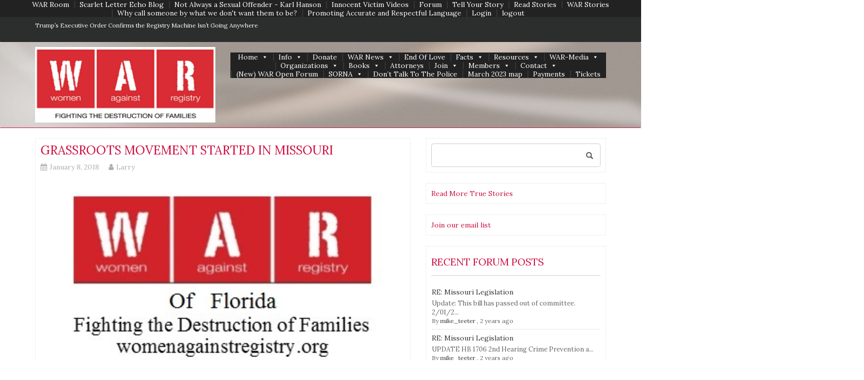

--- FILE ---
content_type: text/html; charset=UTF-8
request_url: https://ww1.womenagainstregistry.org/grassroots-movement-started-in-missouri
body_size: 38520
content:
		<!doctype html>
		<html lang="en-US">
	 	<head>
		<meta charset="UTF-8">
		<meta name="viewport" content="width=device-width, initial-scale=1">
		<link rel="profile" href="http://gmpg.org/xfn/11">
		<meta name='robots' content='index, follow, max-image-preview:large, max-snippet:-1, max-video-preview:-1' />
	<style>img:is([sizes="auto" i], [sizes^="auto," i]) { contain-intrinsic-size: 3000px 1500px }</style>
	
	<!-- This site is optimized with the Yoast SEO plugin v26.2 - https://yoast.com/wordpress/plugins/seo/ -->
	<title>Grassroots Movement Started in Missouri - Women Against Registry</title>
	<link rel="canonical" href="https://ww1.womenagainstregistry.org/grassroots-movement-started-in-missouri" />
	<meta property="og:locale" content="en_US" />
	<meta property="og:type" content="article" />
	<meta property="og:title" content="Grassroots Movement Started in Missouri - Women Against Registry" />
	<meta property="og:description" content="Women Against Registry seeks to restore life, health and freedom to the innocent women and children being destroyed by public registration. We are reaching out across the Country to build a satellite foundation in each and every State." />
	<meta property="og:url" content="https://ww1.womenagainstregistry.org/grassroots-movement-started-in-missouri" />
	<meta property="og:site_name" content="Women Against Registry" />
	<meta property="article:publisher" content="https://www.facebook.com/womenagainstregistry" />
	<meta property="article:published_time" content="2018-01-08T23:54:44+00:00" />
	<meta property="og:image" content="https://ww1.womenagainstregistry.org/wp-content/uploads/2018/01/FL-WAR-Logo-3.jpg" />
	<meta property="og:image:width" content="375" />
	<meta property="og:image:height" content="225" />
	<meta property="og:image:type" content="image/jpeg" />
	<meta name="author" content="Larry" />
	<meta name="twitter:card" content="summary_large_image" />
	<meta name="twitter:creator" content="@WomenAgainstReg" />
	<meta name="twitter:site" content="@WomenAgainstReg" />
	<meta name="twitter:label1" content="Written by" />
	<meta name="twitter:data1" content="Larry" />
	<script type="application/ld+json" class="yoast-schema-graph">{"@context":"https://schema.org","@graph":[{"@type":"Article","@id":"https://ww1.womenagainstregistry.org/grassroots-movement-started-in-missouri#article","isPartOf":{"@id":"https://ww1.womenagainstregistry.org/grassroots-movement-started-in-missouri"},"author":{"name":"Larry","@id":"https://ww1.womenagainstregistry.org/#/schema/person/e42f382e3aa7fc25d7c2f6a7adcce1a8"},"headline":"Grassroots Movement Started in Missouri","datePublished":"2018-01-08T23:54:44+00:00","mainEntityOfPage":{"@id":"https://ww1.womenagainstregistry.org/grassroots-movement-started-in-missouri"},"wordCount":51,"commentCount":0,"publisher":{"@id":"https://ww1.womenagainstregistry.org/#organization"},"image":{"@id":"https://ww1.womenagainstregistry.org/grassroots-movement-started-in-missouri#primaryimage"},"thumbnailUrl":"https://ww1.womenagainstregistry.org/wp-content/uploads/2018/01/FL-WAR-Logo-3.jpg","keywords":["AL","AZ","FL","MO","PE","UT"],"articleSection":["WAR Advocates"],"inLanguage":"en-US","potentialAction":[{"@type":"CommentAction","name":"Comment","target":["https://ww1.womenagainstregistry.org/grassroots-movement-started-in-missouri#respond"]}]},{"@type":"WebPage","@id":"https://ww1.womenagainstregistry.org/grassroots-movement-started-in-missouri","url":"https://ww1.womenagainstregistry.org/grassroots-movement-started-in-missouri","name":"Grassroots Movement Started in Missouri - Women Against Registry","isPartOf":{"@id":"https://ww1.womenagainstregistry.org/#website"},"primaryImageOfPage":{"@id":"https://ww1.womenagainstregistry.org/grassroots-movement-started-in-missouri#primaryimage"},"image":{"@id":"https://ww1.womenagainstregistry.org/grassroots-movement-started-in-missouri#primaryimage"},"thumbnailUrl":"https://ww1.womenagainstregistry.org/wp-content/uploads/2018/01/FL-WAR-Logo-3.jpg","datePublished":"2018-01-08T23:54:44+00:00","breadcrumb":{"@id":"https://ww1.womenagainstregistry.org/grassroots-movement-started-in-missouri#breadcrumb"},"inLanguage":"en-US","potentialAction":[{"@type":"ReadAction","target":["https://ww1.womenagainstregistry.org/grassroots-movement-started-in-missouri"]}]},{"@type":"ImageObject","inLanguage":"en-US","@id":"https://ww1.womenagainstregistry.org/grassroots-movement-started-in-missouri#primaryimage","url":"https://ww1.womenagainstregistry.org/wp-content/uploads/2018/01/FL-WAR-Logo-3.jpg","contentUrl":"https://ww1.womenagainstregistry.org/wp-content/uploads/2018/01/FL-WAR-Logo-3.jpg","width":375,"height":225,"caption":"florida"},{"@type":"BreadcrumbList","@id":"https://ww1.womenagainstregistry.org/grassroots-movement-started-in-missouri#breadcrumb","itemListElement":[{"@type":"ListItem","position":1,"name":"Home","item":"https://ww1.womenagainstregistry.org/"},{"@type":"ListItem","position":2,"name":"News","item":"https://ww1.womenagainstregistry.org/news"},{"@type":"ListItem","position":3,"name":"Grassroots Movement Started in Missouri"}]},{"@type":"WebSite","@id":"https://ww1.womenagainstregistry.org/#website","url":"https://ww1.womenagainstregistry.org/","name":"Women Against Registry","description":"Fighting the destruction of families","publisher":{"@id":"https://ww1.womenagainstregistry.org/#organization"},"potentialAction":[{"@type":"SearchAction","target":{"@type":"EntryPoint","urlTemplate":"https://ww1.womenagainstregistry.org/?s={search_term_string}"},"query-input":{"@type":"PropertyValueSpecification","valueRequired":true,"valueName":"search_term_string"}}],"inLanguage":"en-US"},{"@type":"Organization","@id":"https://ww1.womenagainstregistry.org/#organization","name":"Women Against Registry","url":"https://ww1.womenagainstregistry.org/","logo":{"@type":"ImageObject","inLanguage":"en-US","@id":"https://ww1.womenagainstregistry.org/#/schema/logo/image/","url":"https://ww1.womenagainstregistry.org/wp-content/uploads/2019/09/cropped-image1.png","contentUrl":"https://ww1.womenagainstregistry.org/wp-content/uploads/2019/09/cropped-image1.png","width":1404,"height":589,"caption":"Women Against Registry"},"image":{"@id":"https://ww1.womenagainstregistry.org/#/schema/logo/image/"},"sameAs":["https://www.facebook.com/womenagainstregistry","https://x.com/WomenAgainstReg"]},{"@type":"Person","@id":"https://ww1.womenagainstregistry.org/#/schema/person/e42f382e3aa7fc25d7c2f6a7adcce1a8","name":"Larry","image":{"@type":"ImageObject","inLanguage":"en-US","@id":"https://ww1.womenagainstregistry.org/#/schema/person/image/","url":"https://secure.gravatar.com/avatar/96ed7961d2203826853ebb587508893bd83f4cbfe7359dfb8b6506737378b57c?s=96&d=identicon&r=g","contentUrl":"https://secure.gravatar.com/avatar/96ed7961d2203826853ebb587508893bd83f4cbfe7359dfb8b6506737378b57c?s=96&d=identicon&r=g","caption":"Larry"},"url":"https://ww1.womenagainstregistry.org/author/larry"}]}</script>
	<!-- / Yoast SEO plugin. -->


<link rel='dns-prefetch' href='//fonts.googleapis.com' />
<link rel="alternate" type="application/rss+xml" title="Women Against Registry &raquo; Feed" href="https://ww1.womenagainstregistry.org/feed" />
<link rel="alternate" type="application/rss+xml" title="Women Against Registry &raquo; Comments Feed" href="https://ww1.womenagainstregistry.org/comments/feed" />
<link rel="alternate" type="application/rss+xml" title="Women Against Registry &raquo; Grassroots Movement Started in Missouri Comments Feed" href="https://ww1.womenagainstregistry.org/grassroots-movement-started-in-missouri/feed" />
<script type="text/javascript">
/* <![CDATA[ */
window._wpemojiSettings = {"baseUrl":"https:\/\/s.w.org\/images\/core\/emoji\/16.0.1\/72x72\/","ext":".png","svgUrl":"https:\/\/s.w.org\/images\/core\/emoji\/16.0.1\/svg\/","svgExt":".svg","source":{"concatemoji":"https:\/\/ww1.womenagainstregistry.org\/wp-includes\/js\/wp-emoji-release.min.js?ver=6.8.3"}};
/*! This file is auto-generated */
!function(s,n){var o,i,e;function c(e){try{var t={supportTests:e,timestamp:(new Date).valueOf()};sessionStorage.setItem(o,JSON.stringify(t))}catch(e){}}function p(e,t,n){e.clearRect(0,0,e.canvas.width,e.canvas.height),e.fillText(t,0,0);var t=new Uint32Array(e.getImageData(0,0,e.canvas.width,e.canvas.height).data),a=(e.clearRect(0,0,e.canvas.width,e.canvas.height),e.fillText(n,0,0),new Uint32Array(e.getImageData(0,0,e.canvas.width,e.canvas.height).data));return t.every(function(e,t){return e===a[t]})}function u(e,t){e.clearRect(0,0,e.canvas.width,e.canvas.height),e.fillText(t,0,0);for(var n=e.getImageData(16,16,1,1),a=0;a<n.data.length;a++)if(0!==n.data[a])return!1;return!0}function f(e,t,n,a){switch(t){case"flag":return n(e,"\ud83c\udff3\ufe0f\u200d\u26a7\ufe0f","\ud83c\udff3\ufe0f\u200b\u26a7\ufe0f")?!1:!n(e,"\ud83c\udde8\ud83c\uddf6","\ud83c\udde8\u200b\ud83c\uddf6")&&!n(e,"\ud83c\udff4\udb40\udc67\udb40\udc62\udb40\udc65\udb40\udc6e\udb40\udc67\udb40\udc7f","\ud83c\udff4\u200b\udb40\udc67\u200b\udb40\udc62\u200b\udb40\udc65\u200b\udb40\udc6e\u200b\udb40\udc67\u200b\udb40\udc7f");case"emoji":return!a(e,"\ud83e\udedf")}return!1}function g(e,t,n,a){var r="undefined"!=typeof WorkerGlobalScope&&self instanceof WorkerGlobalScope?new OffscreenCanvas(300,150):s.createElement("canvas"),o=r.getContext("2d",{willReadFrequently:!0}),i=(o.textBaseline="top",o.font="600 32px Arial",{});return e.forEach(function(e){i[e]=t(o,e,n,a)}),i}function t(e){var t=s.createElement("script");t.src=e,t.defer=!0,s.head.appendChild(t)}"undefined"!=typeof Promise&&(o="wpEmojiSettingsSupports",i=["flag","emoji"],n.supports={everything:!0,everythingExceptFlag:!0},e=new Promise(function(e){s.addEventListener("DOMContentLoaded",e,{once:!0})}),new Promise(function(t){var n=function(){try{var e=JSON.parse(sessionStorage.getItem(o));if("object"==typeof e&&"number"==typeof e.timestamp&&(new Date).valueOf()<e.timestamp+604800&&"object"==typeof e.supportTests)return e.supportTests}catch(e){}return null}();if(!n){if("undefined"!=typeof Worker&&"undefined"!=typeof OffscreenCanvas&&"undefined"!=typeof URL&&URL.createObjectURL&&"undefined"!=typeof Blob)try{var e="postMessage("+g.toString()+"("+[JSON.stringify(i),f.toString(),p.toString(),u.toString()].join(",")+"));",a=new Blob([e],{type:"text/javascript"}),r=new Worker(URL.createObjectURL(a),{name:"wpTestEmojiSupports"});return void(r.onmessage=function(e){c(n=e.data),r.terminate(),t(n)})}catch(e){}c(n=g(i,f,p,u))}t(n)}).then(function(e){for(var t in e)n.supports[t]=e[t],n.supports.everything=n.supports.everything&&n.supports[t],"flag"!==t&&(n.supports.everythingExceptFlag=n.supports.everythingExceptFlag&&n.supports[t]);n.supports.everythingExceptFlag=n.supports.everythingExceptFlag&&!n.supports.flag,n.DOMReady=!1,n.readyCallback=function(){n.DOMReady=!0}}).then(function(){return e}).then(function(){var e;n.supports.everything||(n.readyCallback(),(e=n.source||{}).concatemoji?t(e.concatemoji):e.wpemoji&&e.twemoji&&(t(e.twemoji),t(e.wpemoji)))}))}((window,document),window._wpemojiSettings);
/* ]]> */
</script>
<style id='wp-emoji-styles-inline-css' type='text/css'>

	img.wp-smiley, img.emoji {
		display: inline !important;
		border: none !important;
		box-shadow: none !important;
		height: 1em !important;
		width: 1em !important;
		margin: 0 0.07em !important;
		vertical-align: -0.1em !important;
		background: none !important;
		padding: 0 !important;
	}
</style>
<link rel='stylesheet' id='wp-block-library-css' href='https://ww1.womenagainstregistry.org/wp-includes/css/dist/block-library/style.min.css?ver=6.8.3' type='text/css' media='all' />
<style id='classic-theme-styles-inline-css' type='text/css'>
/*! This file is auto-generated */
.wp-block-button__link{color:#fff;background-color:#32373c;border-radius:9999px;box-shadow:none;text-decoration:none;padding:calc(.667em + 2px) calc(1.333em + 2px);font-size:1.125em}.wp-block-file__button{background:#32373c;color:#fff;text-decoration:none}
</style>
<style id='global-styles-inline-css' type='text/css'>
:root{--wp--preset--aspect-ratio--square: 1;--wp--preset--aspect-ratio--4-3: 4/3;--wp--preset--aspect-ratio--3-4: 3/4;--wp--preset--aspect-ratio--3-2: 3/2;--wp--preset--aspect-ratio--2-3: 2/3;--wp--preset--aspect-ratio--16-9: 16/9;--wp--preset--aspect-ratio--9-16: 9/16;--wp--preset--color--black: #000000;--wp--preset--color--cyan-bluish-gray: #abb8c3;--wp--preset--color--white: #ffffff;--wp--preset--color--pale-pink: #f78da7;--wp--preset--color--vivid-red: #cf2e2e;--wp--preset--color--luminous-vivid-orange: #ff6900;--wp--preset--color--luminous-vivid-amber: #fcb900;--wp--preset--color--light-green-cyan: #7bdcb5;--wp--preset--color--vivid-green-cyan: #00d084;--wp--preset--color--pale-cyan-blue: #8ed1fc;--wp--preset--color--vivid-cyan-blue: #0693e3;--wp--preset--color--vivid-purple: #9b51e0;--wp--preset--gradient--vivid-cyan-blue-to-vivid-purple: linear-gradient(135deg,rgba(6,147,227,1) 0%,rgb(155,81,224) 100%);--wp--preset--gradient--light-green-cyan-to-vivid-green-cyan: linear-gradient(135deg,rgb(122,220,180) 0%,rgb(0,208,130) 100%);--wp--preset--gradient--luminous-vivid-amber-to-luminous-vivid-orange: linear-gradient(135deg,rgba(252,185,0,1) 0%,rgba(255,105,0,1) 100%);--wp--preset--gradient--luminous-vivid-orange-to-vivid-red: linear-gradient(135deg,rgba(255,105,0,1) 0%,rgb(207,46,46) 100%);--wp--preset--gradient--very-light-gray-to-cyan-bluish-gray: linear-gradient(135deg,rgb(238,238,238) 0%,rgb(169,184,195) 100%);--wp--preset--gradient--cool-to-warm-spectrum: linear-gradient(135deg,rgb(74,234,220) 0%,rgb(151,120,209) 20%,rgb(207,42,186) 40%,rgb(238,44,130) 60%,rgb(251,105,98) 80%,rgb(254,248,76) 100%);--wp--preset--gradient--blush-light-purple: linear-gradient(135deg,rgb(255,206,236) 0%,rgb(152,150,240) 100%);--wp--preset--gradient--blush-bordeaux: linear-gradient(135deg,rgb(254,205,165) 0%,rgb(254,45,45) 50%,rgb(107,0,62) 100%);--wp--preset--gradient--luminous-dusk: linear-gradient(135deg,rgb(255,203,112) 0%,rgb(199,81,192) 50%,rgb(65,88,208) 100%);--wp--preset--gradient--pale-ocean: linear-gradient(135deg,rgb(255,245,203) 0%,rgb(182,227,212) 50%,rgb(51,167,181) 100%);--wp--preset--gradient--electric-grass: linear-gradient(135deg,rgb(202,248,128) 0%,rgb(113,206,126) 100%);--wp--preset--gradient--midnight: linear-gradient(135deg,rgb(2,3,129) 0%,rgb(40,116,252) 100%);--wp--preset--font-size--small: 13px;--wp--preset--font-size--medium: 20px;--wp--preset--font-size--large: 36px;--wp--preset--font-size--x-large: 42px;--wp--preset--spacing--20: 0.44rem;--wp--preset--spacing--30: 0.67rem;--wp--preset--spacing--40: 1rem;--wp--preset--spacing--50: 1.5rem;--wp--preset--spacing--60: 2.25rem;--wp--preset--spacing--70: 3.38rem;--wp--preset--spacing--80: 5.06rem;--wp--preset--shadow--natural: 6px 6px 9px rgba(0, 0, 0, 0.2);--wp--preset--shadow--deep: 12px 12px 50px rgba(0, 0, 0, 0.4);--wp--preset--shadow--sharp: 6px 6px 0px rgba(0, 0, 0, 0.2);--wp--preset--shadow--outlined: 6px 6px 0px -3px rgba(255, 255, 255, 1), 6px 6px rgba(0, 0, 0, 1);--wp--preset--shadow--crisp: 6px 6px 0px rgba(0, 0, 0, 1);}:where(.is-layout-flex){gap: 0.5em;}:where(.is-layout-grid){gap: 0.5em;}body .is-layout-flex{display: flex;}.is-layout-flex{flex-wrap: wrap;align-items: center;}.is-layout-flex > :is(*, div){margin: 0;}body .is-layout-grid{display: grid;}.is-layout-grid > :is(*, div){margin: 0;}:where(.wp-block-columns.is-layout-flex){gap: 2em;}:where(.wp-block-columns.is-layout-grid){gap: 2em;}:where(.wp-block-post-template.is-layout-flex){gap: 1.25em;}:where(.wp-block-post-template.is-layout-grid){gap: 1.25em;}.has-black-color{color: var(--wp--preset--color--black) !important;}.has-cyan-bluish-gray-color{color: var(--wp--preset--color--cyan-bluish-gray) !important;}.has-white-color{color: var(--wp--preset--color--white) !important;}.has-pale-pink-color{color: var(--wp--preset--color--pale-pink) !important;}.has-vivid-red-color{color: var(--wp--preset--color--vivid-red) !important;}.has-luminous-vivid-orange-color{color: var(--wp--preset--color--luminous-vivid-orange) !important;}.has-luminous-vivid-amber-color{color: var(--wp--preset--color--luminous-vivid-amber) !important;}.has-light-green-cyan-color{color: var(--wp--preset--color--light-green-cyan) !important;}.has-vivid-green-cyan-color{color: var(--wp--preset--color--vivid-green-cyan) !important;}.has-pale-cyan-blue-color{color: var(--wp--preset--color--pale-cyan-blue) !important;}.has-vivid-cyan-blue-color{color: var(--wp--preset--color--vivid-cyan-blue) !important;}.has-vivid-purple-color{color: var(--wp--preset--color--vivid-purple) !important;}.has-black-background-color{background-color: var(--wp--preset--color--black) !important;}.has-cyan-bluish-gray-background-color{background-color: var(--wp--preset--color--cyan-bluish-gray) !important;}.has-white-background-color{background-color: var(--wp--preset--color--white) !important;}.has-pale-pink-background-color{background-color: var(--wp--preset--color--pale-pink) !important;}.has-vivid-red-background-color{background-color: var(--wp--preset--color--vivid-red) !important;}.has-luminous-vivid-orange-background-color{background-color: var(--wp--preset--color--luminous-vivid-orange) !important;}.has-luminous-vivid-amber-background-color{background-color: var(--wp--preset--color--luminous-vivid-amber) !important;}.has-light-green-cyan-background-color{background-color: var(--wp--preset--color--light-green-cyan) !important;}.has-vivid-green-cyan-background-color{background-color: var(--wp--preset--color--vivid-green-cyan) !important;}.has-pale-cyan-blue-background-color{background-color: var(--wp--preset--color--pale-cyan-blue) !important;}.has-vivid-cyan-blue-background-color{background-color: var(--wp--preset--color--vivid-cyan-blue) !important;}.has-vivid-purple-background-color{background-color: var(--wp--preset--color--vivid-purple) !important;}.has-black-border-color{border-color: var(--wp--preset--color--black) !important;}.has-cyan-bluish-gray-border-color{border-color: var(--wp--preset--color--cyan-bluish-gray) !important;}.has-white-border-color{border-color: var(--wp--preset--color--white) !important;}.has-pale-pink-border-color{border-color: var(--wp--preset--color--pale-pink) !important;}.has-vivid-red-border-color{border-color: var(--wp--preset--color--vivid-red) !important;}.has-luminous-vivid-orange-border-color{border-color: var(--wp--preset--color--luminous-vivid-orange) !important;}.has-luminous-vivid-amber-border-color{border-color: var(--wp--preset--color--luminous-vivid-amber) !important;}.has-light-green-cyan-border-color{border-color: var(--wp--preset--color--light-green-cyan) !important;}.has-vivid-green-cyan-border-color{border-color: var(--wp--preset--color--vivid-green-cyan) !important;}.has-pale-cyan-blue-border-color{border-color: var(--wp--preset--color--pale-cyan-blue) !important;}.has-vivid-cyan-blue-border-color{border-color: var(--wp--preset--color--vivid-cyan-blue) !important;}.has-vivid-purple-border-color{border-color: var(--wp--preset--color--vivid-purple) !important;}.has-vivid-cyan-blue-to-vivid-purple-gradient-background{background: var(--wp--preset--gradient--vivid-cyan-blue-to-vivid-purple) !important;}.has-light-green-cyan-to-vivid-green-cyan-gradient-background{background: var(--wp--preset--gradient--light-green-cyan-to-vivid-green-cyan) !important;}.has-luminous-vivid-amber-to-luminous-vivid-orange-gradient-background{background: var(--wp--preset--gradient--luminous-vivid-amber-to-luminous-vivid-orange) !important;}.has-luminous-vivid-orange-to-vivid-red-gradient-background{background: var(--wp--preset--gradient--luminous-vivid-orange-to-vivid-red) !important;}.has-very-light-gray-to-cyan-bluish-gray-gradient-background{background: var(--wp--preset--gradient--very-light-gray-to-cyan-bluish-gray) !important;}.has-cool-to-warm-spectrum-gradient-background{background: var(--wp--preset--gradient--cool-to-warm-spectrum) !important;}.has-blush-light-purple-gradient-background{background: var(--wp--preset--gradient--blush-light-purple) !important;}.has-blush-bordeaux-gradient-background{background: var(--wp--preset--gradient--blush-bordeaux) !important;}.has-luminous-dusk-gradient-background{background: var(--wp--preset--gradient--luminous-dusk) !important;}.has-pale-ocean-gradient-background{background: var(--wp--preset--gradient--pale-ocean) !important;}.has-electric-grass-gradient-background{background: var(--wp--preset--gradient--electric-grass) !important;}.has-midnight-gradient-background{background: var(--wp--preset--gradient--midnight) !important;}.has-small-font-size{font-size: var(--wp--preset--font-size--small) !important;}.has-medium-font-size{font-size: var(--wp--preset--font-size--medium) !important;}.has-large-font-size{font-size: var(--wp--preset--font-size--large) !important;}.has-x-large-font-size{font-size: var(--wp--preset--font-size--x-large) !important;}
:where(.wp-block-post-template.is-layout-flex){gap: 1.25em;}:where(.wp-block-post-template.is-layout-grid){gap: 1.25em;}
:where(.wp-block-columns.is-layout-flex){gap: 2em;}:where(.wp-block-columns.is-layout-grid){gap: 2em;}
:root :where(.wp-block-pullquote){font-size: 1.5em;line-height: 1.6;}
</style>
<link rel='stylesheet' id='wpcdt-public-css-css' href='https://ww1.womenagainstregistry.org/wp-content/plugins/countdown-timer-ultimate/assets/css/wpcdt-public.css?ver=2.6.6' type='text/css' media='all' />
<link rel='stylesheet' id='SFSImainCss-css' href='https://ww1.womenagainstregistry.org/wp-content/plugins/ultimate-social-media-icons/css/sfsi-style.css?ver=2.9.5' type='text/css' media='all' />
<link rel='stylesheet' id='megamenu-css' href='https://ww1.womenagainstregistry.org/wp-content/uploads/maxmegamenu/style.css?ver=303216' type='text/css' media='all' />
<link rel='stylesheet' id='dashicons-css' href='https://ww1.womenagainstregistry.org/wp-includes/css/dashicons.min.css?ver=6.8.3' type='text/css' media='all' />
<link rel='stylesheet' id='wpmtst-country-select-css' href='https://ww1.womenagainstregistry.org/wp-content/plugins/strong-testimonials-country-selector/assets/css/frontend.css?ver=6.8.3' type='text/css' media='all' />
<link rel='stylesheet' id='tptn-style-left-thumbs-css' href='https://ww1.womenagainstregistry.org/wp-content/plugins/top-10/css/left-thumbs.min.css?ver=4.1.1' type='text/css' media='all' />
<style id='tptn-style-left-thumbs-inline-css' type='text/css'>

			.tptn-left-thumbs a {
				width: 130px;
				height: 130px;
				text-decoration: none;
			}
			.tptn-left-thumbs img {
				width: 130px;
				max-height: 130px;
				margin: auto;
			}
			.tptn-left-thumbs .tptn_title {
				width: 100%;
			}
			
</style>
<link rel='stylesheet' id='hb-charity-style-css' href='https://ww1.womenagainstregistry.org/wp-content/themes/hb-charity/style.css?ver=6.8.3' type='text/css' media='all' />
<link rel='stylesheet' id='lora-css' href='https://fonts.googleapis.com/css?family=Lora&#038;ver=6.8.3' type='text/css' media='all' />
<link rel='stylesheet' id='child-style-css' href='https://ww1.womenagainstregistry.org/wp-content/themes/hb-charitychild/style.css?ver=1.0.7' type='text/css' media='all' />
<link rel='stylesheet' id='bootstrap-css' href='https://ww1.womenagainstregistry.org/wp-content/themes/hb-charity/assets/css/bootstrap.css?ver=6.8.3' type='text/css' media='all' />
<link rel='stylesheet' id='font-awesome-css' href='https://ww1.womenagainstregistry.org/wp-content/themes/hb-charity/assets/css/font-awesome.css?ver=6.8.3' type='text/css' media='all' />
<link rel='stylesheet' id='lightbox-css' href='https://ww1.womenagainstregistry.org/wp-content/themes/hb-charity/assets/css/lightbox.css?ver=6.8.3' type='text/css' media='all' />
<link rel='stylesheet' id='masonry-css' href='https://ww1.womenagainstregistry.org/wp-content/themes/hb-charity/assets/css/masonry.css?ver=6.8.3' type='text/css' media='all' />
<link rel='stylesheet' id='owl-carousel-css' href='https://ww1.womenagainstregistry.org/wp-content/themes/hb-charity/assets/css/owl.carousel.css?ver=6.8.3' type='text/css' media='all' />
<link rel='stylesheet' id='owl-theme-css' href='https://ww1.womenagainstregistry.org/wp-content/themes/hb-charity/assets/css/owl.theme.css?ver=6.8.3' type='text/css' media='all' />
<link rel='stylesheet' id='mdb-css' href='https://ww1.womenagainstregistry.org/wp-content/themes/hb-charity/assets/css/mdb.css?ver=6.8.3' type='text/css' media='all' />
<link rel='stylesheet' id='hb-charity-main-css' href='https://ww1.womenagainstregistry.org/wp-content/themes/hb-charity/assets/css/main.css?ver=6.8.3' type='text/css' media='all' />
<link rel='stylesheet' id='hb-charity-media-css' href='https://ww1.womenagainstregistry.org/wp-content/themes/hb-charity/assets/css/media.css?ver=6.8.3' type='text/css' media='all' />
<link rel='stylesheet' id='wpforo-widgets-css' href='https://ww1.womenagainstregistry.org/wp-content/plugins/wpforo/themes/2022/widgets.css?ver=2.4.9' type='text/css' media='all' />
<link rel='stylesheet' id='tablepress-default-css' href='https://ww1.womenagainstregistry.org/wp-content/tablepress-combined.min.css?ver=18' type='text/css' media='all' />
<link rel='stylesheet' id='wpforo-um-css' href='https://ww1.womenagainstregistry.org/wp-content/plugins/wpforo/themes/2022/integration/ultimate-member/style.css?ver=2.4.9' type='text/css' media='all' />
<link rel='stylesheet' id='um_modal-css' href='https://ww1.womenagainstregistry.org/wp-content/plugins/ultimate-member/assets/css/um-modal.min.css?ver=2.10.6' type='text/css' media='all' />
<link rel='stylesheet' id='um_ui-css' href='https://ww1.womenagainstregistry.org/wp-content/plugins/ultimate-member/assets/libs/jquery-ui/jquery-ui.min.css?ver=1.13.2' type='text/css' media='all' />
<link rel='stylesheet' id='um_tipsy-css' href='https://ww1.womenagainstregistry.org/wp-content/plugins/ultimate-member/assets/libs/tipsy/tipsy.min.css?ver=1.0.0a' type='text/css' media='all' />
<link rel='stylesheet' id='um_raty-css' href='https://ww1.womenagainstregistry.org/wp-content/plugins/ultimate-member/assets/libs/raty/um-raty.min.css?ver=2.6.0' type='text/css' media='all' />
<link rel='stylesheet' id='select2-css' href='https://ww1.womenagainstregistry.org/wp-content/plugins/ultimate-member/assets/libs/select2/select2.min.css?ver=4.0.13' type='text/css' media='all' />
<link rel='stylesheet' id='um_fileupload-css' href='https://ww1.womenagainstregistry.org/wp-content/plugins/ultimate-member/assets/css/um-fileupload.min.css?ver=2.10.6' type='text/css' media='all' />
<link rel='stylesheet' id='um_confirm-css' href='https://ww1.womenagainstregistry.org/wp-content/plugins/ultimate-member/assets/libs/um-confirm/um-confirm.min.css?ver=1.0' type='text/css' media='all' />
<link rel='stylesheet' id='um_datetime-css' href='https://ww1.womenagainstregistry.org/wp-content/plugins/ultimate-member/assets/libs/pickadate/default.min.css?ver=3.6.2' type='text/css' media='all' />
<link rel='stylesheet' id='um_datetime_date-css' href='https://ww1.womenagainstregistry.org/wp-content/plugins/ultimate-member/assets/libs/pickadate/default.date.min.css?ver=3.6.2' type='text/css' media='all' />
<link rel='stylesheet' id='um_datetime_time-css' href='https://ww1.womenagainstregistry.org/wp-content/plugins/ultimate-member/assets/libs/pickadate/default.time.min.css?ver=3.6.2' type='text/css' media='all' />
<link rel='stylesheet' id='um_fonticons_ii-css' href='https://ww1.womenagainstregistry.org/wp-content/plugins/ultimate-member/assets/libs/legacy/fonticons/fonticons-ii.min.css?ver=2.10.6' type='text/css' media='all' />
<link rel='stylesheet' id='um_fonticons_fa-css' href='https://ww1.womenagainstregistry.org/wp-content/plugins/ultimate-member/assets/libs/legacy/fonticons/fonticons-fa.min.css?ver=2.10.6' type='text/css' media='all' />
<link rel='stylesheet' id='um_fontawesome-css' href='https://ww1.womenagainstregistry.org/wp-content/plugins/ultimate-member/assets/css/um-fontawesome.min.css?ver=6.5.2' type='text/css' media='all' />
<link rel='stylesheet' id='um_common-css' href='https://ww1.womenagainstregistry.org/wp-content/plugins/ultimate-member/assets/css/common.min.css?ver=2.10.6' type='text/css' media='all' />
<link rel='stylesheet' id='um_responsive-css' href='https://ww1.womenagainstregistry.org/wp-content/plugins/ultimate-member/assets/css/um-responsive.min.css?ver=2.10.6' type='text/css' media='all' />
<link rel='stylesheet' id='um_styles-css' href='https://ww1.womenagainstregistry.org/wp-content/plugins/ultimate-member/assets/css/um-styles.min.css?ver=2.10.6' type='text/css' media='all' />
<link rel='stylesheet' id='um_crop-css' href='https://ww1.womenagainstregistry.org/wp-content/plugins/ultimate-member/assets/libs/cropper/cropper.min.css?ver=1.6.1' type='text/css' media='all' />
<link rel='stylesheet' id='um_profile-css' href='https://ww1.womenagainstregistry.org/wp-content/plugins/ultimate-member/assets/css/um-profile.min.css?ver=2.10.6' type='text/css' media='all' />
<link rel='stylesheet' id='um_account-css' href='https://ww1.womenagainstregistry.org/wp-content/plugins/ultimate-member/assets/css/um-account.min.css?ver=2.10.6' type='text/css' media='all' />
<link rel='stylesheet' id='um_misc-css' href='https://ww1.womenagainstregistry.org/wp-content/plugins/ultimate-member/assets/css/um-misc.min.css?ver=2.10.6' type='text/css' media='all' />
<link rel='stylesheet' id='um_default_css-css' href='https://ww1.womenagainstregistry.org/wp-content/plugins/ultimate-member/assets/css/um-old-default.min.css?ver=2.10.6' type='text/css' media='all' />
<link rel='stylesheet' id='wpforo-dynamic-style-css' href='https://ww1.womenagainstregistry.org/wp-content/uploads/wpforo/assets/colors.css?ver=2.4.9.a5584ad99baa1460b6084468f1b02934' type='text/css' media='all' />
<script type="text/javascript" src="https://ww1.womenagainstregistry.org/wp-includes/js/jquery/jquery.min.js?ver=3.7.1" id="jquery-core-js"></script>
<script type="text/javascript" src="https://ww1.womenagainstregistry.org/wp-includes/js/jquery/jquery-migrate.min.js?ver=3.4.1" id="jquery-migrate-js"></script>
<script type="text/javascript" id="stripe_nfpluginsettings-js-extra">
/* <![CDATA[ */
var stripe_nfpluginsettings = {"clearLogRestUrl":"https:\/\/ww1.womenagainstregistry.org\/wp-json\/ninja-forms-stripe\/v1\/debug-log\/delete-all","clearLogButtonId":"stripe_clear_debug_logger","downloadLogRestUrl":"https:\/\/ww1.womenagainstregistry.org\/wp-json\/ninja-forms-stripe\/v1\/debug-log\/get-all","downloadLogButtonId":"stripe_download_debug_logger","_wpnonce":"54d814218d"};
/* ]]> */
</script>
<script type="text/javascript" src="https://ww1.womenagainstregistry.org/wp-content/plugins/ninja-forms-stripe/assets/js/nfpluginsettings.js?ver=3.2.8" id="stripe_nfpluginsettings-js"></script>
<script type="text/javascript" id="file_uploads_nfpluginsettings-js-extra">
/* <![CDATA[ */
var params = {"clearLogRestUrl":"https:\/\/ww1.womenagainstregistry.org\/wp-json\/nf-file-uploads\/debug-log\/delete-all","clearLogButtonId":"file_uploads_clear_debug_logger","downloadLogRestUrl":"https:\/\/ww1.womenagainstregistry.org\/wp-json\/nf-file-uploads\/debug-log\/get-all","downloadLogButtonId":"file_uploads_download_debug_logger"};
/* ]]> */
</script>
<script type="text/javascript" src="https://ww1.womenagainstregistry.org/wp-content/plugins/ninja-forms-uploads/assets/js/nfpluginsettings.js?ver=3.3.22" id="file_uploads_nfpluginsettings-js"></script>
<script type="text/javascript" id="scheduled_exports_nfpluginsettings-js-extra">
/* <![CDATA[ */
var scheduled_exports_nfpluginsettings = {"clearLogRestUrl":"https:\/\/ww1.womenagainstregistry.org\/wp-json\/scheduled-exports\/debug-log\/delete-all","clearLogButtonId":"scheduled_exports_clear_debug_logger","downloadLogRestUrl":"https:\/\/ww1.womenagainstregistry.org\/wp-json\/scheduled-exports\/debug-log\/get-all","downloadLogButtonId":"scheduled_exports_download_debug_logger","_wpnonce":"54d814218d"};
/* ]]> */
</script>
<script type="text/javascript" src="https://ww1.womenagainstregistry.org/wp-content/plugins/ninja-forms-scheduled-exports/assets/js/nfpluginsettings.js?ver=3.0.0" id="scheduled_exports_nfpluginsettings-js"></script>
<script type="text/javascript" src="https://ww1.womenagainstregistry.org/wp-content/plugins/ultimate-member/assets/js/um-gdpr.min.js?ver=2.10.6" id="um-gdpr-js"></script>
<link rel="https://api.w.org/" href="https://ww1.womenagainstregistry.org/wp-json/" /><link rel="alternate" title="JSON" type="application/json" href="https://ww1.womenagainstregistry.org/wp-json/wp/v2/posts/856" /><link rel="EditURI" type="application/rsd+xml" title="RSD" href="https://ww1.womenagainstregistry.org/xmlrpc.php?rsd" />
<meta name="generator" content="WordPress 6.8.3" />
<link rel='shortlink' href='https://ww1.womenagainstregistry.org/?p=856' />
<link rel="alternate" title="oEmbed (JSON)" type="application/json+oembed" href="https://ww1.womenagainstregistry.org/wp-json/oembed/1.0/embed?url=https%3A%2F%2Fww1.womenagainstregistry.org%2Fgrassroots-movement-started-in-missouri" />
<link rel="alternate" title="oEmbed (XML)" type="text/xml+oembed" href="https://ww1.womenagainstregistry.org/wp-json/oembed/1.0/embed?url=https%3A%2F%2Fww1.womenagainstregistry.org%2Fgrassroots-movement-started-in-missouri&#038;format=xml" />

		<!-- GA Google Analytics @ https://m0n.co/ga -->
		<script async src="https://www.googletagmanager.com/gtag/js?id=UA-56529286-1"></script>
		<script>
			window.dataLayer = window.dataLayer || [];
			function gtag(){dataLayer.push(arguments);}
			gtag('js', new Date());
			gtag('config', 'UA-56529286-1');
		</script>

	<link rel="pingback" href="https://ww1.womenagainstregistry.org/xmlrpc.php"><style type="text/css">.recentcomments a{display:inline !important;padding:0 !important;margin:0 !important;}</style><meta http-equiv="Cache-Control" content="no-cache, no-store, must-revalidate" />
<meta http-equiv="Pragma" content="no-cache" />
<meta http-equiv="Expires" content="0" />		<style type="text/css" id="wp-custom-css">
			@media screen and (min-width: 980px){.home .carousel-inner {
 min-height: 520px !important;
max-height: 520px !important;
overflow-y: hidden;}.main-nav > li > a {font-size:12px;padding: 0 9px;text-shadow: 0.5px 0px 0px goldenrod;}.main-nav li a:hover {color:goldenrod;}}@media all and (min-width: 768px){.carousel-inner > .item > a > img{min-height:520px;}}.home div.read-more.about:before{content:" ";display:block;height:2em;}.home div.read-more.about{width: 100%;}.read-more.about a.offset-2{display:block;width:45%;text-align:center;margin-top:1em}.home div.read-more.about p{font-size:larger;}		</style>
			<!-- Fonts Plugin CSS - https://fontsplugin.com/ -->
	<style>
			</style>
	<!-- Fonts Plugin CSS -->
	<style type="text/css">/** Mega Menu CSS: fs **/</style>
	</head>
 	
<meta name='robots' content='index, follow, max-image-preview:large, max-snippet:-1, max-video-preview:-1' />
	<style>img:is([sizes="auto" i], [sizes^="auto," i]) { contain-intrinsic-size: 3000px 1500px }</style>
	
	<!-- This site is optimized with the Yoast SEO plugin v26.2 - https://yoast.com/wordpress/plugins/seo/ -->
	<title>Grassroots Movement Started in Missouri - Women Against Registry</title>
	<link rel="canonical" href="https://ww1.womenagainstregistry.org/grassroots-movement-started-in-missouri" />
	<meta property="og:locale" content="en_US" />
	<meta property="og:type" content="article" />
	<meta property="og:title" content="Grassroots Movement Started in Missouri - Women Against Registry" />
	<meta property="og:description" content="Women Against Registry seeks to restore life, health and freedom to the innocent women and children being destroyed by public registration. We are reaching out across the Country to build a satellite foundation in each and every State." />
	<meta property="og:url" content="https://ww1.womenagainstregistry.org/grassroots-movement-started-in-missouri" />
	<meta property="og:site_name" content="Women Against Registry" />
	<meta property="article:publisher" content="https://www.facebook.com/womenagainstregistry" />
	<meta property="article:published_time" content="2018-01-08T23:54:44+00:00" />
	<meta property="og:image" content="https://ww1.womenagainstregistry.org/wp-content/uploads/2018/01/FL-WAR-Logo-3.jpg" />
	<meta property="og:image:width" content="375" />
	<meta property="og:image:height" content="225" />
	<meta property="og:image:type" content="image/jpeg" />
	<meta name="author" content="Larry" />
	<meta name="twitter:card" content="summary_large_image" />
	<meta name="twitter:creator" content="@WomenAgainstReg" />
	<meta name="twitter:site" content="@WomenAgainstReg" />
	<meta name="twitter:label1" content="Written by" />
	<meta name="twitter:data1" content="Larry" />
	<script type="application/ld+json" class="yoast-schema-graph">{"@context":"https://schema.org","@graph":[{"@type":"Article","@id":"https://ww1.womenagainstregistry.org/grassroots-movement-started-in-missouri#article","isPartOf":{"@id":"https://ww1.womenagainstregistry.org/grassroots-movement-started-in-missouri"},"author":{"name":"Larry","@id":"https://ww1.womenagainstregistry.org/#/schema/person/e42f382e3aa7fc25d7c2f6a7adcce1a8"},"headline":"Grassroots Movement Started in Missouri","datePublished":"2018-01-08T23:54:44+00:00","mainEntityOfPage":{"@id":"https://ww1.womenagainstregistry.org/grassroots-movement-started-in-missouri"},"wordCount":51,"commentCount":0,"publisher":{"@id":"https://ww1.womenagainstregistry.org/#organization"},"image":{"@id":"https://ww1.womenagainstregistry.org/grassroots-movement-started-in-missouri#primaryimage"},"thumbnailUrl":"https://ww1.womenagainstregistry.org/wp-content/uploads/2018/01/FL-WAR-Logo-3.jpg","keywords":["AL","AZ","FL","MO","PE","UT"],"articleSection":["WAR Advocates"],"inLanguage":"en-US","potentialAction":[{"@type":"CommentAction","name":"Comment","target":["https://ww1.womenagainstregistry.org/grassroots-movement-started-in-missouri#respond"]}]},{"@type":"WebPage","@id":"https://ww1.womenagainstregistry.org/grassroots-movement-started-in-missouri","url":"https://ww1.womenagainstregistry.org/grassroots-movement-started-in-missouri","name":"Grassroots Movement Started in Missouri - Women Against Registry","isPartOf":{"@id":"https://ww1.womenagainstregistry.org/#website"},"primaryImageOfPage":{"@id":"https://ww1.womenagainstregistry.org/grassroots-movement-started-in-missouri#primaryimage"},"image":{"@id":"https://ww1.womenagainstregistry.org/grassroots-movement-started-in-missouri#primaryimage"},"thumbnailUrl":"https://ww1.womenagainstregistry.org/wp-content/uploads/2018/01/FL-WAR-Logo-3.jpg","datePublished":"2018-01-08T23:54:44+00:00","breadcrumb":{"@id":"https://ww1.womenagainstregistry.org/grassroots-movement-started-in-missouri#breadcrumb"},"inLanguage":"en-US","potentialAction":[{"@type":"ReadAction","target":["https://ww1.womenagainstregistry.org/grassroots-movement-started-in-missouri"]}]},{"@type":"ImageObject","inLanguage":"en-US","@id":"https://ww1.womenagainstregistry.org/grassroots-movement-started-in-missouri#primaryimage","url":"https://ww1.womenagainstregistry.org/wp-content/uploads/2018/01/FL-WAR-Logo-3.jpg","contentUrl":"https://ww1.womenagainstregistry.org/wp-content/uploads/2018/01/FL-WAR-Logo-3.jpg","width":375,"height":225,"caption":"florida"},{"@type":"BreadcrumbList","@id":"https://ww1.womenagainstregistry.org/grassroots-movement-started-in-missouri#breadcrumb","itemListElement":[{"@type":"ListItem","position":1,"name":"Home","item":"https://ww1.womenagainstregistry.org/"},{"@type":"ListItem","position":2,"name":"News","item":"https://ww1.womenagainstregistry.org/news"},{"@type":"ListItem","position":3,"name":"Grassroots Movement Started in Missouri"}]},{"@type":"WebSite","@id":"https://ww1.womenagainstregistry.org/#website","url":"https://ww1.womenagainstregistry.org/","name":"Women Against Registry","description":"Fighting the destruction of families","publisher":{"@id":"https://ww1.womenagainstregistry.org/#organization"},"potentialAction":[{"@type":"SearchAction","target":{"@type":"EntryPoint","urlTemplate":"https://ww1.womenagainstregistry.org/?s={search_term_string}"},"query-input":{"@type":"PropertyValueSpecification","valueRequired":true,"valueName":"search_term_string"}}],"inLanguage":"en-US"},{"@type":"Organization","@id":"https://ww1.womenagainstregistry.org/#organization","name":"Women Against Registry","url":"https://ww1.womenagainstregistry.org/","logo":{"@type":"ImageObject","inLanguage":"en-US","@id":"https://ww1.womenagainstregistry.org/#/schema/logo/image/","url":"https://ww1.womenagainstregistry.org/wp-content/uploads/2019/09/cropped-image1.png","contentUrl":"https://ww1.womenagainstregistry.org/wp-content/uploads/2019/09/cropped-image1.png","width":1404,"height":589,"caption":"Women Against Registry"},"image":{"@id":"https://ww1.womenagainstregistry.org/#/schema/logo/image/"},"sameAs":["https://www.facebook.com/womenagainstregistry","https://x.com/WomenAgainstReg"]},{"@type":"Person","@id":"https://ww1.womenagainstregistry.org/#/schema/person/e42f382e3aa7fc25d7c2f6a7adcce1a8","name":"Larry","image":{"@type":"ImageObject","inLanguage":"en-US","@id":"https://ww1.womenagainstregistry.org/#/schema/person/image/","url":"https://secure.gravatar.com/avatar/96ed7961d2203826853ebb587508893bd83f4cbfe7359dfb8b6506737378b57c?s=96&d=identicon&r=g","contentUrl":"https://secure.gravatar.com/avatar/96ed7961d2203826853ebb587508893bd83f4cbfe7359dfb8b6506737378b57c?s=96&d=identicon&r=g","caption":"Larry"},"url":"https://ww1.womenagainstregistry.org/author/larry"}]}</script>
	<!-- / Yoast SEO plugin. -->


<link rel='dns-prefetch' href='//fonts.googleapis.com' />
<link rel="alternate" type="application/rss+xml" title="Women Against Registry &raquo; Feed" href="https://ww1.womenagainstregistry.org/feed" />
<link rel="alternate" type="application/rss+xml" title="Women Against Registry &raquo; Comments Feed" href="https://ww1.womenagainstregistry.org/comments/feed" />
<link rel="alternate" type="application/rss+xml" title="Women Against Registry &raquo; Grassroots Movement Started in Missouri Comments Feed" href="https://ww1.womenagainstregistry.org/grassroots-movement-started-in-missouri/feed" />
<link rel="https://api.w.org/" href="https://ww1.womenagainstregistry.org/wp-json/" /><link rel="alternate" title="JSON" type="application/json" href="https://ww1.womenagainstregistry.org/wp-json/wp/v2/posts/856" /><link rel="EditURI" type="application/rsd+xml" title="RSD" href="https://ww1.womenagainstregistry.org/xmlrpc.php?rsd" />
<meta name="generator" content="WordPress 6.8.3" />
<link rel='shortlink' href='https://ww1.womenagainstregistry.org/?p=856' />
<link rel="alternate" title="oEmbed (JSON)" type="application/json+oembed" href="https://ww1.womenagainstregistry.org/wp-json/oembed/1.0/embed?url=https%3A%2F%2Fww1.womenagainstregistry.org%2Fgrassroots-movement-started-in-missouri" />
<link rel="alternate" title="oEmbed (XML)" type="text/xml+oembed" href="https://ww1.womenagainstregistry.org/wp-json/oembed/1.0/embed?url=https%3A%2F%2Fww1.womenagainstregistry.org%2Fgrassroots-movement-started-in-missouri&#038;format=xml" />

		<!-- GA Google Analytics @ https://m0n.co/ga -->
		<script async src="https://www.googletagmanager.com/gtag/js?id=UA-56529286-1"></script>
		<script>
			window.dataLayer = window.dataLayer || [];
			function gtag(){dataLayer.push(arguments);}
			gtag('js', new Date());
			gtag('config', 'UA-56529286-1');
		</script>

	<link rel="pingback" href="https://ww1.womenagainstregistry.org/xmlrpc.php"><style type="text/css">.recentcomments a{display:inline !important;padding:0 !important;margin:0 !important;}</style><meta http-equiv="Cache-Control" content="no-cache, no-store, must-revalidate" />
<meta http-equiv="Pragma" content="no-cache" />
<meta http-equiv="Expires" content="0" />		<style type="text/css" id="wp-custom-css">
			@media screen and (min-width: 980px){.home .carousel-inner {
 min-height: 520px !important;
max-height: 520px !important;
overflow-y: hidden;}.main-nav > li > a {font-size:12px;padding: 0 9px;text-shadow: 0.5px 0px 0px goldenrod;}.main-nav li a:hover {color:goldenrod;}}@media all and (min-width: 768px){.carousel-inner > .item > a > img{min-height:520px;}}.home div.read-more.about:before{content:" ";display:block;height:2em;}.home div.read-more.about{width: 100%;}.read-more.about a.offset-2{display:block;width:45%;text-align:center;margin-top:1em}.home div.read-more.about p{font-size:larger;}		</style>
			<!-- Fonts Plugin CSS - https://fontsplugin.com/ -->
	<style>
			</style>
	<!-- Fonts Plugin CSS -->
	<style type="text/css">/** Mega Menu CSS: fs **/</style>

<body class="wp-singular post-template-default single single-post postid-856 single-format-standard wp-custom-logo wp-theme-hb-charity wp-child-theme-hb-charitychild sfsi_actvite_theme_default mega-menu-primary mega-menu-top-header-menu mega-menu-bottom-footer-menu wpf-default wpft- wpf-guest wpfu-group-4 wpf-theme-2022 wpf-is_standalone-0 wpf-boardid-0 is_wpforo_page-0 is_wpforo_url-0 is_wpforo_shortcode_page-0">
<div id="mega-menu-wrap-top-header-menu" class="mega-menu-wrap"><div class="mega-menu-toggle"><div class="mega-toggle-blocks-left"></div><div class="mega-toggle-blocks-center"></div><div class="mega-toggle-blocks-right"><div class='mega-toggle-block mega-menu-toggle-block mega-toggle-block-1' id='mega-toggle-block-1' tabindex='0'><span class='mega-toggle-label' role='button' aria-expanded='false'><span class='mega-toggle-label-closed'>MENU</span><span class='mega-toggle-label-open'>MENU</span></span></div></div></div><ul id="mega-menu-top-header-menu" class="mega-menu max-mega-menu mega-menu-horizontal mega-no-js" data-event="hover_intent" data-effect="fade_up" data-effect-speed="400" data-effect-mobile="disabled" data-effect-speed-mobile="0" data-mobile-force-width="false" data-second-click="close" data-document-click="collapse" data-vertical-behaviour="standard" data-breakpoint="600" data-unbind="true" data-mobile-state="collapse_all" data-mobile-direction="vertical" data-hover-intent-timeout="300" data-hover-intent-interval="100"><li class="mega-menu-item mega-menu-item-type-custom mega-menu-item-object-custom mega-align-bottom-left mega-menu-flyout mega-menu-item-8309" id="mega-menu-item-8309"><a class="mega-menu-link" href="https://us06web.zoom.us/meeting/register/tJAlcuyhrT8iGdchTaBcwBxLwYLgfWGqPqON" tabindex="0">WAR Room</a></li><li class="mega-menu-item mega-menu-item-type-custom mega-menu-item-object-custom mega-align-bottom-left mega-menu-flyout mega-menu-item-1217" id="mega-menu-item-1217"><a class="mega-menu-link" href="https://blog.womenagainstregistry.org/" tabindex="0">Scarlet Letter Echo Blog</a></li><li class="mega-menu-item mega-menu-item-type-custom mega-menu-item-object-custom mega-align-bottom-left mega-menu-flyout mega-menu-item-1256" id="mega-menu-item-1256"><a class="mega-menu-link" href="https://ww1.womenagainstregistry.org/wp-content/uploads/2018/03/Not-Always-a-Sexual-Offender-Karl-Hanson.pdf" tabindex="0">Not Always a Sexual Offender - Karl Hanson</a></li><li class="mega-menu-item mega-menu-item-type-custom mega-menu-item-object-custom mega-align-bottom-left mega-menu-flyout mega-menu-item-1322" id="mega-menu-item-1322"><a class="mega-menu-link" href="https://womenagainstregistry.org/Innocent-Victim-Videos" tabindex="0">Innocent Victim Videos</a></li><li class="mega-menu-item mega-menu-item-type-custom mega-menu-item-object-custom mega-align-bottom-left mega-menu-flyout mega-menu-item-1581" id="mega-menu-item-1581"><a class="mega-menu-link" href="https://ww1.womenagainstregistry.org/community/" tabindex="0">Forum</a></li><li class="mega-menu-item mega-menu-item-type-post_type mega-menu-item-object-page mega-align-bottom-left mega-menu-flyout mega-menu-item-6910" id="mega-menu-item-6910"><a class="mega-menu-link" href="https://ww1.womenagainstregistry.org/enter-your-story" tabindex="0">Tell Your Story</a></li><li class="mega-menu-item mega-menu-item-type-post_type mega-menu-item-object-page mega-align-bottom-left mega-menu-flyout mega-menu-item-6967" id="mega-menu-item-6967"><a class="mega-menu-link" href="https://ww1.womenagainstregistry.org/true-stories" tabindex="0">Read Stories</a></li><li class="mega-menu-item mega-menu-item-type-post_type mega-menu-item-object-page mega-align-bottom-left mega-menu-flyout mega-menu-item-13317" id="mega-menu-item-13317"><a class="mega-menu-link" href="https://ww1.womenagainstregistry.org/war-stories" tabindex="0">WAR Stories</a></li><li class="mega-menu-item mega-menu-item-type-custom mega-menu-item-object-custom mega-align-bottom-left mega-menu-flyout mega-menu-item-8829" id="mega-menu-item-8829"><a class="mega-menu-link" href="https://ww1.womenagainstregistry.org/wp-content/uploads/2021/03/Willis-Gwenda-Why-call-someone-by-what-we-don-t-want-them-to-be.pdf" tabindex="0">Why call someone by what we don't want them to be?</a></li><li class="mega-menu-item mega-menu-item-type-custom mega-menu-item-object-custom mega-align-bottom-left mega-menu-flyout mega-menu-item-8830" id="mega-menu-item-8830"><a class="mega-menu-link" href="https://ww1.womenagainstregistry.org/wp-content/uploads/2020/12/PromotingAccurateAndRespectfulLanguageToDescribeIndividualsAndGroups-SexualAbuse-2018-Vol-305480%E2%80%93483.pdf" tabindex="0">Promoting Accurate and Respectful Language</a></li><li class="mega-menu-item mega-menu-item-type-custom mega-menu-item-object-custom mega-align-bottom-left mega-menu-flyout mega-menu-item-8868" id="mega-menu-item-8868"><a class="mega-menu-link" href="https://ww1.womenagainstregistry.org/login-2" tabindex="0">Login</a></li><li class="mega-menu-item mega-menu-item-type-custom mega-menu-item-object-custom mega-align-bottom-left mega-menu-flyout mega-menu-item-8869" id="mega-menu-item-8869"><a class="mega-menu-link" href="https://ww1.womenagainstregistry.org/logout?redirect_to=https://ww1.womenagainstregistry.org/logout-2" tabindex="0">logout</a></li></ul></div>          <div class="topheader">
            <div class="container">
                <div class="row">
                                        <!-- Start Top header Headline-->
                        <div class="col-xs-12 col-sm-6 col-md-9">
                            <div class="headline clearfix">
                                <div id="owl-demo" class="owl-carousel owl-theme">
                                                                              <div class="item">
                                              <a href="https://ww1.womenagainstregistry.org/trumps-executive-order-confirms-the-registry-machine-isnt-going-anywhere">
                                                  Trump’s Executive Order Confirms the Registry Machine Isn’t Going Anywhere                                              </a>
                                          </div>
                                                                              <div class="item">
                                              <a href="https://ww1.womenagainstregistry.org/save-the-date-d-c-vigil-and-conference-march-1-through-march-3-2025">
                                                  Save the Date: D C Vigil and Conference – March 1 through March 3, 2025                                              </a>
                                          </div>
                                                                              <div class="item">
                                              <a href="https://ww1.womenagainstregistry.org/read-the-responses-from-convicted-police-officers-and-their-agencies">
                                                  Read the responses from convicted police officers and their agencies                                              </a>
                                          </div>
                                                                              <div class="item">
                                              <a href="https://ww1.womenagainstregistry.org/sexual-assaults-less-likely-in-neighborhoods-where-pfrs-live">
                                                  Sexual assaults less likely in neighborhoods where PFRs live                                              </a>
                                          </div>
                                                                              <div class="item">
                                              <a href="https://ww1.womenagainstregistry.org/vickis-pivotal-message-of-hope">
                                                  Vicki&#8217;s Pivotal Message of Hope                                              </a>
                                          </div>
                                                                              <div class="item">
                                              <a href="https://ww1.womenagainstregistry.org/how-scotus-promoted-pernicious-myths-about-sex-offender-registries">
                                                  How SCOTUS Promoted Pernicious Myths About Sex Offender Registries                                              </a>
                                          </div>
                                                                              <div class="item">
                                              <a href="https://ww1.womenagainstregistry.org/harsh-treatment-of-people-who-committed-a-sex-offense-is-based-on-flawed-social-science">
                                                  Harsh treatment of people who committed a sex offense is based on flawed social science                                              </a>
                                          </div>
                                                                              <div class="item">
                                              <a href="https://ww1.womenagainstregistry.org/ca-court-blocks-dojs-new-sorna-rule-because-it-violated-due-process-and-first-amendment">
                                                  CA Court Blocks DOJ’s new SORNA Rule Because it Violated Due Process and First Amendment                                              </a>
                                          </div>
                                                                              <div class="item">
                                              <a href="https://ww1.womenagainstregistry.org/ellman">
                                                  A COMMONLY-CITED STATISTIC ABOUT SEX CRIME RE-OFFENSE RATES IS WRONG                                              </a>
                                          </div>
                                                                              <div class="item">
                                              <a href="https://ww1.womenagainstregistry.org/some-great-news-about-untouchable-david-feiges-award-winning-documentary">
                                                  Some great news about UNTOUCHABLE, David Feige’s award-winning documentary                                              </a>
                                          </div>
                                                                              <div class="item">
                                              <a href="https://ww1.womenagainstregistry.org/restorative-justice-for-sex-offenses-a-conversation-about-possibilities-4-13-22-webinar">
                                                  Restorative Justice for Sex Offenses? A Conversation About Possibilities [4/13/22 Webinar]                                              </a>
                                          </div>
                                                                              <div class="item">
                                              <a href="https://ww1.womenagainstregistry.org/war-room-12-14-2021-7pm-cdt">
                                                                                                </a>
                                          </div>
                                                                              <div class="item">
                                              <a href="https://ww1.womenagainstregistry.org/critical-reflections-on-labeling-as-an-ethical-issue-in-the-field-of-psychology">
                                                  Critical reflections on labeling as an ethical issue in the field of psychology                                              </a>
                                          </div>
                                                                              <div class="item">
                                              <a href="https://ww1.womenagainstregistry.org/women-against-registry-and-their-war-room-to-host-special-guest-dr-gene-i-katz">
                                                  Women Against Registry and their WAR Room to Host Special Guest Dr. Gene I. Katz                                              </a>
                                          </div>
                                                                              <div class="item">
                                              <a href="https://ww1.womenagainstregistry.org/the-pivot-from-annihilation-to-reasonable-accountability-and-justice-for-all">
                                                  The pivot from annihilation to reasonable accountability and justice for all                                              </a>
                                          </div>
                                                                              <div class="item">
                                              <a href="https://ww1.womenagainstregistry.org/is-the-tide-turning-against-public-sex-offense-registries">
                                                  Is the Tide Turning Against Public Sex Offense Registries?                                              </a>
                                          </div>
                                                                              <div class="item">
                                              <a href="https://ww1.womenagainstregistry.org/person-first">
                                                  Person-First                                              </a>
                                          </div>
                                                                              <div class="item">
                                              <a href="https://ww1.womenagainstregistry.org/7-year-old-new-york-boy-charged-with-rape">
                                                  7-year-old New York boy charged with rape                                              </a>
                                          </div>
                                                                              <div class="item">
                                              <a href="https://ww1.womenagainstregistry.org/assistant-principal-found-dead-in-home-hours-after-arrest-for-sex-offenses-against-student">
                                                  Assistant principal found dead in home hours after arrest for sex offenses against student                                              </a>
                                          </div>
                                                                              <div class="item">
                                              <a href="https://ww1.womenagainstregistry.org/stop-here-and-watch-the-soho-forum-debating-the-registry">
                                                  STOP HERE and Watch the SOHO Forum Debating the Registry                                              </a>
                                          </div>
                                                                              <div class="item">
                                              <a href="https://ww1.womenagainstregistry.org/we-are-all-sex-offenders">
                                                  We Are All Sex Offenders                                              </a>
                                          </div>
                                                                              <div class="item">
                                              <a href="https://ww1.womenagainstregistry.org/man-dies-in-civil-commitment-after-being-beaten-by-officers">
                                                  Man dies in Civil Commitment After Being Beaten by Officers                                              </a>
                                          </div>
                                                                              <div class="item">
                                              <a href="https://ww1.womenagainstregistry.org/should-the-sex-offender-registry-be-abolished-a-live-debate-with-emily-horowitz">
                                                  Should the Public Registry Be Abolished? A Live Debate with Emily Horowitz                                              </a>
                                          </div>
                                                                              <div class="item">
                                              <a href="https://ww1.womenagainstregistry.org/it-could-be-you-december-16-2020-vicki-henry-womenagainstregistry-org">
                                                  It Could Be You — December 16, 2020 — Vicki Henry — WomenAgainstRegistry.org                                              </a>
                                          </div>
                                                                              <div class="item">
                                              <a href="https://ww1.womenagainstregistry.org/all-american-sex-offender-youtube-series">
                                                  All-American Sex Offender (YouTube Series)                                              </a>
                                          </div>
                                                                              <div class="item">
                                              <a href="https://ww1.womenagainstregistry.org/some-comments-on-the-federal-sorna-notice-of-proposed-rule-making">
                                                  698 comments on the Federal SORNA Notice of Proposed Rule Making (NPRM)                                              </a>
                                          </div>
                                                                              <div class="item">
                                              <a href="https://ww1.womenagainstregistry.org/the-first-ever-live-streamed-anti-registry-peaceful-demonstration">
                                                  The First Ever Live Streamed Anti–Registry Peaceful Demonstration                                              </a>
                                          </div>
                                                                              <div class="item">
                                              <a href="https://ww1.womenagainstregistry.org/demonstration-at-10th-circuit-appeals-court-1823-stout-st-denver-co-80257-8am-to-2pm-sept-24-2020-thursday">
                                                  Demonstration 9-24-20                                              </a>
                                          </div>
                                                                              <div class="item">
                                              <a href="https://ww1.womenagainstregistry.org/introduction-to-human-rights-for-those-on-the-registry">
                                                  Introduction to Human Rights for those on the registry                                              </a>
                                          </div>
                                                                              <div class="item">
                                              <a href="https://ww1.womenagainstregistry.org/blanket-exclusions-animus-and-the-false-policies-they-promote">
                                                  Blanket Exclusions, Animus, and the False Policies They Promote                                              </a>
                                          </div>
                                                                              <div class="item">
                                              <a href="https://ww1.womenagainstregistry.org/take-notice-act-immediately">
                                                  TAKE Notice! ACT Immediately!                                              </a>
                                          </div>
                                                                              <div class="item">
                                              <a href="https://ww1.womenagainstregistry.org/better-to-be-a-murderer-than-a-sex-offender">
                                                  Better to be a Murderer than a so-called &#8220;Sex Offender&#8221;                                              </a>
                                          </div>
                                                                              <div class="item">
                                              <a href="https://ww1.womenagainstregistry.org/legislation-may-award-earned-credits-since-start-of-sentence-in-virginia">
                                                  Attention Virginians: Action Needed ASAP                                              </a>
                                          </div>
                                                                              <div class="item">
                                              <a href="https://ww1.womenagainstregistry.org/the-war-call-newsletter-abolish-the-registry">
                                                  The WAR Call Newsletter: Abolish The Registry                                              </a>
                                          </div>
                                                                              <div class="item">
                                              <a href="https://ww1.womenagainstregistry.org/the-dobbs-wire-it-didnt-have-to-end-this-way">
                                                  The Dobbs Wire:  It didn’t have to end this way                                              </a>
                                          </div>
                                                                              <div class="item">
                                              <a href="https://ww1.womenagainstregistry.org/mn-aclu-should-help-krych-in-the-interest-of-justice">
                                                  MN ACLU Should Help Krych, in the Interest of Justice                                              </a>
                                          </div>
                                                                              <div class="item">
                                              <a href="https://ww1.womenagainstregistry.org/the-war-call-march-2020">
                                                  The WAR Call March 2020                                              </a>
                                          </div>
                                                                              <div class="item">
                                              <a href="https://ww1.womenagainstregistry.org/the-work-of-the-collateral-consequences-resource-center">
                                                  The Work of the Collateral Consequences Resource Center                                              </a>
                                          </div>
                                                                              <div class="item">
                                              <a href="https://ww1.womenagainstregistry.org/the-man-who-has-to-register-as-a-sex-offender-based-on-lies">
                                                  The man who has to register as a sex offender based on lies                                              </a>
                                          </div>
                                                                              <div class="item">
                                              <a href="https://ww1.womenagainstregistry.org/ccepa-sex-and-the-citizen-pt-4-childrens-sexuality-what-are-we-afraid-of-judith-levine">
                                                  CCEPA: Sex and the Citizen pt. 4 &#8211; Children&#8217;s Sexuality: What are we afraid of? &#8211; Judith Levine                                              </a>
                                          </div>
                                                                              <div class="item">
                                              <a href="https://ww1.womenagainstregistry.org/the-war-call-december-2019">
                                                  The WAR Call December 2019                                              </a>
                                          </div>
                                                                              <div class="item">
                                              <a href="https://ww1.womenagainstregistry.org/esymposium-recording-december-2019">
                                                  Safe International Travel in the Age of the International Megan’s Law (IML), December 2019                                              </a>
                                          </div>
                                                                              <div class="item">
                                              <a href="https://ww1.womenagainstregistry.org/will-someone-please-correct-this-journalist">
                                                  Will someone please correct this journalist?!?                                              </a>
                                          </div>
                                                                              <div class="item">
                                              <a href="https://ww1.womenagainstregistry.org/esymposium-recording-november-2019">
                                                  Every Life Matters: From Forced Housing on Death Row in Florida To Living Free in Europe as a Human Rights Advocate, November 2019                                              </a>
                                          </div>
                                                                              <div class="item">
                                              <a href="https://ww1.womenagainstregistry.org/esymposium-recording-october-2019">
                                                  The Tyranny of the Registry, the Trial Penalty, the Implementation of the First Step Act, and the Case for National and State Judicial Reform, October 2019                                              </a>
                                          </div>
                                                                              <div class="item">
                                              <a href="https://ww1.womenagainstregistry.org/the-war-call-september-2019">
                                                  The WAR Call September 2019                                              </a>
                                          </div>
                                                                              <div class="item">
                                              <a href="https://ww1.womenagainstregistry.org/il-win-federal-judge-says-internet-case-can-proceed">
                                                  IL: Win – Federal Judge says internet case can proceed                                              </a>
                                          </div>
                                                                              <div class="item">
                                              <a href="https://ww1.womenagainstregistry.org/war-letter-to-judiciary-committee-members-sept-24-2019">
                                                  WAR letter to Judiciary Committee Members Sept 24, 2019                                              </a>
                                          </div>
                                                                              <div class="item">
                                              <a href="https://ww1.womenagainstregistry.org/mo-supreme-court-rules-sex-offender-law-does-not-apply-before-1995">
                                                  Mo Supreme Court rules sex offense law does not apply before 1995                                              </a>
                                          </div>
                                                                              <div class="item">
                                              <a href="https://ww1.womenagainstregistry.org/aurora-may-apply-for-grant-to-upgrade-mccarty-park">
                                                  Aurora may apply for grant to upgrade McCarty Park                                              </a>
                                          </div>
                                                                              <div class="item">
                                              <a href="https://ww1.womenagainstregistry.org/about-international-travel-to-germany-under-iml-passports">
                                                  About International Travel to Germany under IML passports                                              </a>
                                          </div>
                                                                              <div class="item">
                                              <a href="https://ww1.womenagainstregistry.org/kids-on-the-sex-offender-registry">
                                                  Kids on the Sex Offender Registry                                              </a>
                                          </div>
                                                                              <div class="item">
                                              <a href="https://ww1.womenagainstregistry.org/who-is-a-sex-offender">
                                                  Who is a sex offender?                                              </a>
                                          </div>
                                                                              <div class="item">
                                              <a href="https://ww1.womenagainstregistry.org/in-arlington-a-jury-must-decide-if-a-nonviolent-sex-offender-should-stay-incarcerated-after-serving-his-sentence">
                                                  In Arlington, a jury must decide if a nonviolent sex offender should stay incarcerated after serving his sentence                                              </a>
                                          </div>
                                                                              <div class="item">
                                              <a href="https://ww1.womenagainstregistry.org/does-a-watched-pot-boil-a-time-series-analysis-of-new-york-states-sex-offender-registration-and-notification-law">
                                                  Does a Watched Pot Boil? A Time-Series Analysis of New York State&#8217;s Sex Offender Registration and Notification Law                                              </a>
                                          </div>
                                                                              <div class="item">
                                              <a href="https://ww1.womenagainstregistry.org/esymposium-recording-august-2019">
                                                  Criteria used in sentencing at the State and Federal level and the mindset of recalling Judges, August 2019                                              </a>
                                          </div>
                                                                              <div class="item">
                                              <a href="https://ww1.womenagainstregistry.org/no-havens-for-registered-persons-why-most-sex-offenders-per-capita-is-a-meaningless-statistic">
                                                  No Havens for Registered Persons:  Why “Most ‘Sex Offenders’ Per Capita” is a Meaningless Statistic                                              </a>
                                          </div>
                                                                              <div class="item">
                                              <a href="https://ww1.womenagainstregistry.org/what-is-the-s-m-a-r-t-office">
                                                  WHAT IS THE S.M.A.R.T. OFFICE?                                              </a>
                                          </div>
                                                                              <div class="item">
                                              <a href="https://ww1.womenagainstregistry.org/esymposium-recording-july-2019">
                                                  Does v. Snyder, an Update, July 2019                                              </a>
                                          </div>
                                                                              <div class="item">
                                              <a href="https://ww1.womenagainstregistry.org/esymposium-recording-june-2019">
                                                  The First Step Act, What it Means and What Comes Next, June 2019                                              </a>
                                          </div>
                                                                              <div class="item">
                                              <a href="https://ww1.womenagainstregistry.org/the-war-call-may-2019">
                                                  The WAR Call May 2019                                              </a>
                                          </div>
                                                                              <div class="item">
                                              <a href="https://ww1.womenagainstregistry.org/esymposium-recording-may-2019">
                                                  A Strengths-Based Treatment Program for Sexual Offenders: Content and Outcome, May 2019                                              </a>
                                          </div>
                                                                              <div class="item">
                                              <a href="https://ww1.womenagainstregistry.org/esymposium-recording-april-2019">
                                                  Symbolic Imprisonment, Grief, and Coping Theory, April 2019                                              </a>
                                          </div>
                                                                              <div class="item">
                                              <a href="https://ww1.womenagainstregistry.org/windsor-locks-connecticut-voters-repeal-law-limiting-sex-offenders">
                                                  Windsor Locks, Connecticut &#8211; voters repeal law limiting sex offenders                                              </a>
                                          </div>
                                                                              <div class="item">
                                              <a href="https://ww1.womenagainstregistry.org/federal-lawsuit-against-state-doc-alleges-due-process-civil-rights-violations-in-lifetime-gps-monitoring">
                                                  Federal Lawsuit Against State DOC Alleges Due Process, Civil Rights Violations in Lifetime GPS Monitoring                                              </a>
                                          </div>
                                                                              <div class="item">
                                              <a href="https://ww1.womenagainstregistry.org/the-war-call-february-2019">
                                                  The WAR Call February 2019                                              </a>
                                          </div>
                                                                              <div class="item">
                                              <a href="https://ww1.womenagainstregistry.org/the-war-call-february-2019-condensed">
                                                  The WAR Call February 2019 Condensed                                              </a>
                                          </div>
                                                                              <div class="item">
                                              <a href="https://ww1.womenagainstregistry.org/customers-of-massage-parlor-begin-to-fight-back">
                                                  Customers of massage parlor begin to fight back                                              </a>
                                          </div>
                                                                              <div class="item">
                                              <a href="https://ww1.womenagainstregistry.org/ron-book-arrest-paperwork-filed">
                                                  Ron Book Arrest Paperwork Filed                                              </a>
                                          </div>
                                                                              <div class="item">
                                              <a href="https://ww1.womenagainstregistry.org/ok-another-person-required-to-register-as-a-sex-offender-killed">
                                                  Oklahoma: Another person required to register as a sex offender killed.                                              </a>
                                          </div>
                                                                              <div class="item">
                                              <a href="https://ww1.womenagainstregistry.org/why-sex-offender-registries-keep-growing-even-as-sexual-violence-rates-fall">
                                                  Why Sex Offender Registries Keep Growing Even as Sexual Violence Rates Fall                                              </a>
                                          </div>
                                                                              <div class="item">
                                              <a href="https://ww1.womenagainstregistry.org/ron-books-account-of-his-dui-arrest-inconsistent-with-police-and-witness-report">
                                                  Ron Book’s account of his DUI arrest inconsistent with police and witness report.                                              </a>
                                          </div>
                                                                              <div class="item">
                                              <a href="https://ww1.womenagainstregistry.org/ron-book-arrested-in-dui">
                                                  Ron Book ARRESTED in DUI!                                              </a>
                                          </div>
                                                                              <div class="item">
                                              <a href="https://ww1.womenagainstregistry.org/michigans-sora-is-punishment-says-mi-attorney-general-in-amicus-briefs">
                                                  Michigan’s SORA is punishment, says MI Attorney General in amicus briefs                                              </a>
                                          </div>
                                                                              <div class="item">
                                              <a href="https://ww1.womenagainstregistry.org/miami-herald-they-dated-since-he-was-17-he-turned-18-and-now-faces-15-years-behind-bars">
                                                  Miami Herald: They dated since he was 17. He turned 18 and now faces 15 years behind bars.                                              </a>
                                          </div>
                                                                              <div class="item">
                                              <a href="https://ww1.womenagainstregistry.org/esymposium-february-2019">
                                                  Doe&#8217;s v. Snyder, February 2019                                              </a>
                                          </div>
                                                                              <div class="item">
                                              <a href="https://ww1.womenagainstregistry.org/pacer-fees-harm-judiciarys-credibility-posner-says-in-class-action-brief">
                                                  PACER Fees Harm Judiciary&#8217;s Credibility, Posner Says in Class Action Brief                                              </a>
                                          </div>
                                                                              <div class="item">
                                              <a href="https://ww1.womenagainstregistry.org/stanleys-story-as-an-intellectually-and-developmentally-disabled-individual">
                                                  Stanley&#8217;s story as an Intellectually and Developmentally Disabled individual                                              </a>
                                          </div>
                                                                              <div class="item">
                                              <a href="https://ww1.womenagainstregistry.org/effectively-advocating-for-the-client-with-developmental-disabilities-who-has-been-charged-with-a-sex-offense">
                                                  Effectively Advocating for the Client with Developmental Disabilities who has been charged with a sex offense. WEBINAR: 1-17-2019                                              </a>
                                          </div>
                                                                              <div class="item">
                                              <a href="https://ww1.womenagainstregistry.org/solitary-nation-podcast-with-matt-duhamel-and-janice-belluci-season-3">
                                                  Solitary Nation Podcast with Matt Duhamel and Janice Belluci, Season 3                                              </a>
                                          </div>
                                                
                                </div>
                            </div>
                        </div>
                        <!-- End Top header Headline-->
                                                </div>
            </div>
        </div>
      <!-- Start Menu Section -->
  <div class="inner middle_header">
      <div class="container">
          <div class="row">
        	            <div class="col-xs-12 col-sm-6 col-md-4 col-sm-offset-0 col-md-offset-0">
            <div class="logo clearfix">
                <a href="https://ww1.womenagainstregistry.org/" class="custom-logo-link" rel="home"><img width="1404" height="589" src="https://ww1.womenagainstregistry.org/wp-content/uploads/2019/09/cropped-image1.png" class="custom-logo" alt="Women Against Registry" decoding="async" fetchpriority="high" srcset="https://ww1.womenagainstregistry.org/wp-content/uploads/2019/09/cropped-image1.png 1404w, https://ww1.womenagainstregistry.org/wp-content/uploads/2019/09/cropped-image1-600x252.png 600w, https://ww1.womenagainstregistry.org/wp-content/uploads/2019/09/cropped-image1-300x126.png 300w, https://ww1.womenagainstregistry.org/wp-content/uploads/2019/09/cropped-image1-1024x430.png 1024w, https://ww1.womenagainstregistry.org/wp-content/uploads/2019/09/cropped-image1-768x322.png 768w" sizes="(max-width: 1404px) 100vw, 1404px" /></a>            </div>
        </div>
                          <div class="col-xs-12 col-sm-6 col-md-8">
            <div class="menu clearfix">
                <div class="nav-wrapper"> 
                    <!-- for toogle menu -->
                    <div class="visible-xs visible-sm  clearfix"><span id="showbutton" class="clearfix"><img class="img-responsive grow" src="https://ww1.womenagainstregistry.org/wp-content/themes/hb-charity/assets/images/button.png" alt=""/></span></div>
                    <div class=""></div>
                                          
                    <nav class="col-md-12 im-hiding">
                        <div class="clearfix">
                        <div id="mega-menu-wrap-primary" class="mega-menu-wrap"><div class="mega-menu-toggle"><div class="mega-toggle-blocks-left"></div><div class="mega-toggle-blocks-center"></div><div class="mega-toggle-blocks-right"><div class='mega-toggle-block mega-menu-toggle-block mega-toggle-block-1' id='mega-toggle-block-1' tabindex='0'><span class='mega-toggle-label' role='button' aria-expanded='false'><span class='mega-toggle-label-closed'>MENU</span><span class='mega-toggle-label-open'>MENU</span></span></div></div></div><ul id="mega-menu-primary" class="mega-menu max-mega-menu mega-menu-horizontal mega-no-js" data-event="click" data-effect="fade_up" data-effect-speed="400" data-effect-mobile="slide" data-effect-speed-mobile="400" data-mobile-force-width="false" data-second-click="close" data-document-click="collapse" data-vertical-behaviour="standard" data-breakpoint="600" data-unbind="true" data-mobile-state="collapse_all" data-mobile-direction="vertical" data-hover-intent-timeout="300" data-hover-intent-interval="100"><li class="mega-menu-item mega-menu-item-type-post_type mega-menu-item-object-page mega-menu-item-home mega-menu-item-has-children mega-align-bottom-left mega-menu-flyout mega-menu-item-1092" id="mega-menu-item-1092"><a class="mega-menu-link" href="https://ww1.womenagainstregistry.org/" aria-expanded="false" tabindex="0">Home<span class="mega-indicator" aria-hidden="true"></span></a>
<ul class="mega-sub-menu">
<li class="mega-menu-item mega-menu-item-type-post_type mega-menu-item-object-page mega-menu-item-home mega-menu-item-1103" id="mega-menu-item-1103"><a class="mega-menu-link" href="https://ww1.womenagainstregistry.org/">new Home</a></li><li class="mega-menu-item mega-menu-item-type-custom mega-menu-item-object-custom mega-menu-item-978" id="mega-menu-item-978"><a class="mega-menu-link" href="https://womenagainstregistry.org/page-1730781">old home</a></li></ul>
</li><li class="mega-menu-item mega-menu-item-type-custom mega-menu-item-object-custom mega-menu-item-has-children mega-align-bottom-left mega-menu-flyout mega-menu-item-980" id="mega-menu-item-980"><a class="mega-menu-link" href="https://womenagainstregistry.org/page-1856794" aria-expanded="false" tabindex="0">Info<span class="mega-indicator" aria-hidden="true"></span></a>
<ul class="mega-sub-menu">
<li class="mega-menu-item mega-menu-item-type-post_type mega-menu-item-object-page mega-menu-item-991" id="mega-menu-item-991"><a class="mega-menu-link" href="https://ww1.womenagainstregistry.org/about-war">About WAR</a></li><li class="mega-menu-item mega-menu-item-type-post_type mega-menu-item-object-page mega-menu-item-993" id="mega-menu-item-993"><a class="mega-menu-link" href="https://ww1.womenagainstregistry.org/about-war/our-position-on-the-registry">Our Position on the Registry</a></li><li class="mega-menu-item mega-menu-item-type-custom mega-menu-item-object-custom mega-menu-item-has-children mega-menu-item-982" id="mega-menu-item-982"><a class="mega-menu-link" href="https://womenagainstregistry.org/page-1779825" aria-expanded="false">Operation Push Back!<span class="mega-indicator" aria-hidden="true"></span></a>
	<ul class="mega-sub-menu">
<li class="mega-menu-item mega-menu-item-type-custom mega-menu-item-object-custom mega-menu-item-983" id="mega-menu-item-983"><a class="mega-menu-link" href="https://womenagainstregistry.org/innocent-victims">Innocent Victims Initiative true stories</a></li>	</ul>
</li><li class="mega-menu-item mega-menu-item-type-custom mega-menu-item-object-custom mega-menu-item-984" id="mega-menu-item-984"><a class="mega-menu-link" href="https://womenagainstregistry.org/page-1730784">Events</a></li><li class="mega-menu-item mega-menu-item-type-custom mega-menu-item-object-custom mega-menu-item-985" id="mega-menu-item-985"><a class="mega-menu-link" href="https://womenagainstregistry.org/Meet-and-Greet">Meet-and-Greet</a></li><li class="mega-menu-item mega-menu-item-type-custom mega-menu-item-object-custom mega-menu-item-986" id="mega-menu-item-986"><a class="mega-menu-link" href="https://womenagainstregistry.org/Innocent-Victim-Videos">Innocent Victim Videos</a></li><li class="mega-menu-item mega-menu-item-type-post_type mega-menu-item-object-page mega-menu-item-10466" id="mega-menu-item-10466"><a class="mega-menu-link" href="https://ww1.womenagainstregistry.org/video-playlist">Missing Videos</a></li><li class="mega-menu-item mega-menu-item-type-custom mega-menu-item-object-custom mega-menu-item-998" id="mega-menu-item-998"><a class="mega-menu-link" href="https://womenagainstregistry.org/videos">Other Videos</a></li><li class="mega-menu-item mega-menu-item-type-custom mega-menu-item-object-custom mega-menu-item-999" id="mega-menu-item-999"><a class="mega-menu-link" href="https://womenagainstregistry.org/Conference">Conference 2018</a></li><li class="mega-menu-item mega-menu-item-type-custom mega-menu-item-object-custom mega-menu-item-1000" id="mega-menu-item-1000"><a class="mega-menu-link" href="https://womenagainstregistry.org/Conference2017">Conference 2017</a></li><li class="mega-menu-item mega-menu-item-type-custom mega-menu-item-object-custom mega-menu-item-1001" id="mega-menu-item-1001"><a class="mega-menu-link" href="https://womenagainstregistry.org/Conf-Videos-2017">Conference 2017 videos</a></li><li class="mega-menu-item mega-menu-item-type-custom mega-menu-item-object-custom mega-menu-item-1002" id="mega-menu-item-1002"><a class="mega-menu-link" href="https://womenagainstregistry.org/Hate-Conference">Hate Conference</a></li><li class="mega-menu-item mega-menu-item-type-post_type mega-menu-item-object-page mega-menu-item-992" id="mega-menu-item-992"><a class="mega-menu-link" href="https://ww1.womenagainstregistry.org/about-war/media">Media Kit</a></li></ul>
</li><li class="mega-menu-item mega-menu-item-type-custom mega-menu-item-object-custom mega-align-bottom-left mega-menu-flyout mega-menu-item-1003" id="mega-menu-item-1003"><a class="mega-menu-link" href="https://womenagainstregistry.org/donation501c3" tabindex="0">Donate</a></li><li class="mega-menu-item mega-menu-item-type-post_type mega-menu-item-object-page mega-current_page_parent mega-menu-item-has-children mega-align-bottom-left mega-menu-flyout mega-menu-item-1093" id="mega-menu-item-1093"><a class="mega-menu-link" href="https://ww1.womenagainstregistry.org/news" aria-expanded="false" tabindex="0">WAR News<span class="mega-indicator" aria-hidden="true"></span></a>
<ul class="mega-sub-menu">
<li class="mega-menu-item mega-menu-item-type-post_type mega-menu-item-object-page mega-current_page_parent mega-menu-item-1095" id="mega-menu-item-1095"><a class="mega-menu-link" href="https://ww1.womenagainstregistry.org/news">WAR News</a></li><li class="mega-menu-item mega-menu-item-type-post_type mega-menu-item-object-page mega-menu-item-1094" id="mega-menu-item-1094"><a class="mega-menu-link" href="https://ww1.womenagainstregistry.org/news/video-podcasts-and-cinema">WAR Video – Podcasts and Cinema</a></li><li class="mega-menu-item mega-menu-item-type-custom mega-menu-item-object-custom mega-menu-item-1006" id="mega-menu-item-1006"><a class="mega-menu-link" href="https://womenagainstregistry.org/IML">IML</a></li><li class="mega-menu-item mega-menu-item-type-custom mega-menu-item-object-custom mega-menu-item-has-children mega-menu-item-1008" id="mega-menu-item-1008"><a class="mega-menu-link" href="https://womenagainstregistry.org/Case-Law" aria-expanded="false">Case Law<span class="mega-indicator" aria-hidden="true"></span></a>
	<ul class="mega-sub-menu">
<li class="mega-menu-item mega-menu-item-type-custom mega-menu-item-object-custom mega-menu-item-1009" id="mega-menu-item-1009"><a class="mega-menu-link" href="https://womenagainstregistry.org/12-11194">12-11194</a></li><li class="mega-menu-item mega-menu-item-type-custom mega-menu-item-object-custom mega-menu-item-1010" id="mega-menu-item-1010"><a class="mega-menu-link" href="https://womenagainstregistry.org/13-15263">13-15263</a></li><li class="mega-menu-item mega-menu-item-type-custom mega-menu-item-object-custom mega-menu-item-1011" id="mega-menu-item-1011"><a class="mega-menu-link" href="https://womenagainstregistry.org/14-4019">14-4019</a></li><li class="mega-menu-item mega-menu-item-type-custom mega-menu-item-object-custom mega-menu-item-1012" id="mega-menu-item-1012"><a class="mega-menu-link" href="https://womenagainstregistry.org/132-S-Ct-2455">132-S-Ct-2455</a></li><li class="mega-menu-item mega-menu-item-type-custom mega-menu-item-object-custom mega-menu-item-1013" id="mega-menu-item-1013"><a class="mega-menu-link" href="https://womenagainstregistry.org/450-Mass-780-(2008)">450 Mass. 780 (2008)</a></li><li class="mega-menu-item mega-menu-item-type-custom mega-menu-item-object-custom mega-menu-item-1014" id="mega-menu-item-1014"><a class="mega-menu-link" href="https://womenagainstregistry.org/444-Mass-1009">444-Mass-1009</a></li><li class="mega-menu-item mega-menu-item-type-custom mega-menu-item-object-custom mega-menu-item-1015" id="mega-menu-item-1015"><a class="mega-menu-link" href="https://womenagainstregistry.org/2014-0363">2014-0363</a></li><li class="mega-menu-item mega-menu-item-type-custom mega-menu-item-object-custom mega-menu-item-1016" id="mega-menu-item-1016"><a class="mega-menu-link" href="https://womenagainstregistry.org/page-1856826">2013-496</a></li><li class="mega-menu-item mega-menu-item-type-custom mega-menu-item-object-custom mega-menu-item-1017" id="mega-menu-item-1017"><a class="mega-menu-link" href="https://womenagainstregistry.org/12-2512">12-2512</a></li><li class="mega-menu-item mega-menu-item-type-custom mega-menu-item-object-custom mega-menu-item-1018" id="mega-menu-item-1018"><a class="mega-menu-link" href="https://womenagainstregistry.org/14CF1076-Order">14CF1076 Order</a></li><li class="mega-menu-item mega-menu-item-type-custom mega-menu-item-object-custom mega-menu-item-1019" id="mega-menu-item-1019"><a class="mega-menu-link" href="https://womenagainstregistry.org/MILLARD-et-al.v.Rankin">MILLARD et al., v. Rankin 13-cv-02406-RPM</a></li>	</ul>
</li><li class="mega-menu-item mega-menu-item-type-custom mega-menu-item-object-custom mega-menu-item-has-children mega-menu-item-1020" id="mega-menu-item-1020"><a class="mega-menu-link" href="https://womenagainstregistry.org/Case-Documents" aria-expanded="false">Case Documents<span class="mega-indicator" aria-hidden="true"></span></a>
	<ul class="mega-sub-menu">
<li class="mega-menu-item mega-menu-item-type-custom mega-menu-item-object-custom mega-menu-item-1021" id="mega-menu-item-1021"><a class="mega-menu-link" href="https://womenagainstregistry.org/murphy">Murphy</a></li>	</ul>
</li><li class="mega-menu-item mega-menu-item-type-post_type mega-menu-item-object-page mega-menu-item-996" id="mega-menu-item-996"><a class="mega-menu-link" href="https://ww1.womenagainstregistry.org/recent-legislative-decisions/federal-legislative-decisions">Federal Legislative Decisions</a></li><li class="mega-menu-item mega-menu-item-type-custom mega-menu-item-object-custom mega-menu-item-1024" id="mega-menu-item-1024"><a class="mega-menu-link" href="https://womenagainstregistry.org/page-1856768">All Are Sex Offenders</a></li><li class="mega-menu-item mega-menu-item-type-custom mega-menu-item-object-custom mega-menu-item-1025" id="mega-menu-item-1025"><a class="mega-menu-link" href="https://womenagainstregistry.org/Colorado-sheriff-takes-down-sex-offender-registry">Colorado sheriff takes down sex offender registry</a></li><li class="mega-menu-item mega-menu-item-type-custom mega-menu-item-object-custom mega-menu-item-1023" id="mega-menu-item-1023"><a class="mega-menu-link" href="https://womenagainstregistry.org/Search">Search old pages</a></li></ul>
</li><li class="mega-menu-item mega-menu-item-type-custom mega-menu-item-object-custom mega-align-bottom-left mega-menu-flyout mega-menu-item-1007" id="mega-menu-item-1007"><a class="mega-menu-link" href="https://womenagainstregistry.org/End-of-Love" tabindex="0">End Of Love</a></li><li class="mega-menu-item mega-menu-item-type-custom mega-menu-item-object-custom mega-menu-item-has-children mega-align-bottom-left mega-menu-flyout mega-menu-item-1026" id="mega-menu-item-1026"><a class="mega-menu-link" href="/facts-menu-page" aria-expanded="false" tabindex="0">Facts<span class="mega-indicator" aria-hidden="true"></span></a>
<ul class="mega-sub-menu">
<li class="mega-menu-item mega-menu-item-type-custom mega-menu-item-object-custom mega-menu-item-1027" id="mega-menu-item-1027"><a class="mega-menu-link" href="https://ww1.womenagainstregistry.org/Reasoned-Approach">Reasoned Approach</a></li><li class="mega-menu-item mega-menu-item-type-custom mega-menu-item-object-custom mega-menu-item-1028" id="mega-menu-item-1028"><a class="mega-menu-link" href="https://womenagainstregistry.org/page-1752769">Recidivism Studies</a></li><li class="mega-menu-item mega-menu-item-type-custom mega-menu-item-object-custom mega-menu-item-1029" id="mega-menu-item-1029"><a class="mega-menu-link" href="https://womenagainstregistry.org/recidivism">recidivism</a></li><li class="mega-menu-item mega-menu-item-type-custom mega-menu-item-object-custom mega-menu-item-1030" id="mega-menu-item-1030"><a class="mega-menu-link" href="https://womenagainstregistry.org/page-1751848">Sex Offender Myths</a></li><li class="mega-menu-item mega-menu-item-type-custom mega-menu-item-object-custom mega-menu-item-1031" id="mega-menu-item-1031"><a class="mega-menu-link" href="https://womenagainstregistry.org/page-1856659">Research</a></li><li class="mega-menu-item mega-menu-item-type-custom mega-menu-item-object-custom mega-menu-item-1032" id="mega-menu-item-1032"><a class="mega-menu-link" href="https://womenagainstregistry.org/WAR-Goes-on-Record">WAR Goes on Record</a></li><li class="mega-menu-item mega-menu-item-type-custom mega-menu-item-object-custom mega-menu-item-1033" id="mega-menu-item-1033"><a class="mega-menu-link" href="https://womenagainstregistry.org/Proportionality">Proportionality</a></li><li class="mega-menu-item mega-menu-item-type-custom mega-menu-item-object-custom mega-menu-item-1034" id="mega-menu-item-1034"><a class="mega-menu-link" href="https://womenagainstregistry.org/California-Tiered-Registry-Report">California Tiered Registry Report</a></li><li class="mega-menu-item mega-menu-item-type-custom mega-menu-item-object-custom mega-menu-item-1035" id="mega-menu-item-1035"><a class="mega-menu-link" href="https://womenagainstregistry.org/somapi">SOMAPI Report</a></li><li class="mega-menu-item mega-menu-item-type-custom mega-menu-item-object-custom mega-menu-item-1036" id="mega-menu-item-1036"><a class="mega-menu-link" href="https://womenagainstregistry.org/Collateral-Damage">Collateral Damage</a></li><li class="mega-menu-item mega-menu-item-type-custom mega-menu-item-object-custom mega-menu-item-1037" id="mega-menu-item-1037"><a class="mega-menu-link" href="https://womenagainstregistry.org/The-Evolution-of-Unconstitutionality-in-Sex-Offender-Registration-Laws">The Evolution of Unconstitutionality in Sex Offender Registration Laws</a></li><li class="mega-menu-item mega-menu-item-type-custom mega-menu-item-object-custom mega-menu-item-1038" id="mega-menu-item-1038"><a class="mega-menu-link" href="https://womenagainstregistry.org/Expectations-for-Reentry">Incarcerated Sex Offenders Expectations for Reentry</a></li><li class="mega-menu-item mega-menu-item-type-custom mega-menu-item-object-custom mega-menu-item-1039" id="mega-menu-item-1039"><a class="mega-menu-link" href="https://womenagainstregistry.org/Ellman">The Supreme Courtâ€™s Crucial Mistake About Sex Crime Statistics</a></li><li class="mega-menu-item mega-menu-item-type-custom mega-menu-item-object-custom mega-menu-item-1040" id="mega-menu-item-1040"><a class="mega-menu-link" href="https://womenagainstregistry.org/U.N.HumanRights">United Nations - Universal Declaration of Human Rights</a></li><li class="mega-menu-item mega-menu-item-type-custom mega-menu-item-object-custom mega-menu-item-1041" id="mega-menu-item-1041"><a class="mega-menu-link" href="https://womenagainstregistry.org/SharonDennistonPhD">The Relationship Between Juvenile Sex Offender Registration and Depression in Adulthood</a></li><li class="mega-menu-item mega-menu-item-type-custom mega-menu-item-object-custom mega-menu-item-1042" id="mega-menu-item-1042"><a class="mega-menu-link" href="https://womenagainstregistry.org/Adult-Sex-Offender-Management">Adult Sex Offender Management</a></li><li class="mega-menu-item mega-menu-item-type-custom mega-menu-item-object-custom mega-menu-item-1043" id="mega-menu-item-1043"><a class="mega-menu-link" href="https://womenagainstregistry.org/Law-Enforcement-Perspectives-on-Sex-Offender-Registration-and-Notification-Effectiveness-Challenges-and-Policy-Priorities">Law Enforcement Perspectives on Sex Offender Registration and Notification</a></li><li class="mega-menu-item mega-menu-item-type-custom mega-menu-item-object-custom mega-menu-item-1044" id="mega-menu-item-1044"><a class="mega-menu-link" href="https://womenagainstregistry.org/Post-Release-Regulations-and-Sex-Offender-Recidivism">Post-Release Regulations and Sex Offender Recidivism</a></li></ul>
</li><li class="mega-menu-item mega-menu-item-type-custom mega-menu-item-object-custom mega-menu-item-has-children mega-align-bottom-left mega-menu-flyout mega-menu-item-1045" id="mega-menu-item-1045"><a class="mega-menu-link" href="https://womenagainstregistry.org/page-1856143" aria-expanded="false" tabindex="0">Resources<span class="mega-indicator" aria-hidden="true"></span></a>
<ul class="mega-sub-menu">
<li class="mega-menu-item mega-menu-item-type-custom mega-menu-item-object-custom mega-menu-item-1046" id="mega-menu-item-1046"><a class="mega-menu-link" href="https://ww1.womenagainstregistry.org/brochures">Brochures</a></li><li class="mega-menu-item mega-menu-item-type-post_type mega-menu-item-object-page mega-menu-item-3514" id="mega-menu-item-3514"><a class="mega-menu-link" href="https://ww1.womenagainstregistry.org/legislative-boilerplate-letter">Legislative Boilerplate Letter</a></li><li class="mega-menu-item mega-menu-item-type-custom mega-menu-item-object-custom mega-menu-item-1047" id="mega-menu-item-1047"><a class="mega-menu-link" href="https://womenagainstregistry.org/Other-Resources">Other Resources</a></li><li class="mega-menu-item mega-menu-item-type-custom mega-menu-item-object-custom mega-menu-item-1048" id="mega-menu-item-1048"><a class="mega-menu-link" href="https://womenagainstregistry.org/Rally-In-Tally">Rally In Tally</a></li><li class="mega-menu-item mega-menu-item-type-custom mega-menu-item-object-custom mega-menu-item-1049" id="mega-menu-item-1049"><a class="mega-menu-link" href="https://womenagainstregistry.org/Jobs">Jobs</a></li><li class="mega-menu-item mega-menu-item-type-custom mega-menu-item-object-custom mega-menu-item-1050" id="mega-menu-item-1050"><a class="mega-menu-link" href="https://womenagainstregistry.org/Housing">housing</a></li><li class="mega-menu-item mega-menu-item-type-custom mega-menu-item-object-custom mega-menu-item-1051" id="mega-menu-item-1051"><a class="mega-menu-link" href="https://womenagainstregistry.org/sessions">legislative sessions</a></li><li class="mega-menu-item mega-menu-item-type-custom mega-menu-item-object-custom mega-menu-item-1052" id="mega-menu-item-1052"><a class="mega-menu-link" href="https://womenagainstregistry.org/NoEasyAnswer">No Easy Answer</a></li><li class="mega-menu-item mega-menu-item-type-custom mega-menu-item-object-custom mega-menu-item-1053" id="mega-menu-item-1053"><a class="mega-menu-link" href="https://womenagainstregistry.org/Constitution-101">Constitution 101</a></li><li class="mega-menu-item mega-menu-item-type-custom mega-menu-item-object-custom mega-menu-item-1054" id="mega-menu-item-1054"><a class="mega-menu-link" href="https://womenagainstregistry.org/Activism-101">Activism 101</a></li><li class="mega-menu-item mega-menu-item-type-post_type mega-menu-item-object-page mega-menu-item-1415" id="mega-menu-item-1415"><a class="mega-menu-link" href="https://ww1.womenagainstregistry.org/civil-commitment">Civil Commitment</a></li></ul>
</li><li class="mega-menu-item mega-menu-item-type-post_type mega-menu-item-object-page mega-menu-item-has-children mega-align-bottom-left mega-menu-flyout mega-menu-item-1202" id="mega-menu-item-1202"><a class="mega-menu-link" href="https://ww1.womenagainstregistry.org/about-war" aria-expanded="false" tabindex="0">WAR-Media<span class="mega-indicator" aria-hidden="true"></span></a>
<ul class="mega-sub-menu">
<li class="mega-menu-item mega-menu-item-type-custom mega-menu-item-object-custom mega-menu-item-3708" id="mega-menu-item-3708"><a class="mega-menu-link" href="https://ww1.womenagainstregistry.org/wp-content/uploads/2019/07/Media-Kit.pdf">Media Kit</a></li><li class="mega-menu-item mega-menu-item-type-post_type mega-menu-item-object-page mega-menu-item-1204" id="mega-menu-item-1204"><a class="mega-menu-link" href="https://ww1.womenagainstregistry.org/about-war/our-position-on-the-registry">Our Position on the Registry</a></li><li class="mega-menu-item mega-menu-item-type-taxonomy mega-menu-item-object-category mega-menu-item-7561" id="mega-menu-item-7561"><a class="mega-menu-link" href="https://ww1.womenagainstregistry.org/category/war-room-recordings">WAR Room</a></li><li class="mega-menu-item mega-menu-item-type-post_type mega-menu-item-object-page mega-menu-item-3522" id="mega-menu-item-3522"><a class="mega-menu-link" href="https://ww1.womenagainstregistry.org/newsletters">News Letter Archive</a></li><li class="mega-menu-item mega-menu-item-type-taxonomy mega-menu-item-object-category mega-menu-item-5710" id="mega-menu-item-5710"><a class="mega-menu-link" href="https://ww1.womenagainstregistry.org/category/newsletter-articles">Current Newsletter Articles</a></li><li class="mega-menu-item mega-menu-item-type-custom mega-menu-item-object-custom mega-menu-item-5772" id="mega-menu-item-5772"><a class="mega-menu-link" href="/top-newsletter-posts">The WAR Call Newsletter: Abolish The Registry</a></li><li class="mega-menu-item mega-menu-item-type-custom mega-menu-item-object-custom mega-menu-item-4251" id="mega-menu-item-4251"><a class="mega-menu-link" href="https://audio.womenagainstregistry.org/audio">Audio Recordings</a></li><li class="mega-menu-item mega-menu-item-type-taxonomy mega-menu-item-object-category mega-has-description mega-menu-item-4260" id="mega-menu-item-4260"><a class="mega-menu-link" href="https://ww1.womenagainstregistry.org/category/esymposium-recordings"><span class="mega-description-group"><span class="mega-menu-title">E-symposium recordings</span><span class="mega-menu-description">Future Home of the Women Against Registry E-symposium recordings.</span></span></a></li></ul>
</li><li class="mega-menu-item mega-menu-item-type-custom mega-menu-item-object-custom mega-menu-item-has-children mega-align-bottom-left mega-menu-flyout mega-menu-item-1055" id="mega-menu-item-1055"><a class="mega-menu-link" href="https://ww1.womenagainstregistry.org/organizations" aria-expanded="false" tabindex="0">Organizations<span class="mega-indicator" aria-hidden="true"></span></a>
<ul class="mega-sub-menu">
<li class="mega-menu-item mega-menu-item-type-custom mega-menu-item-object-custom mega-menu-item-10945" id="mega-menu-item-10945"><a class="mega-menu-link" href="https://warfamilyfoundation.org">WAR Family Foundation</a></li><li class="mega-menu-item mega-menu-item-type-custom mega-menu-item-object-custom mega-menu-item-1056" id="mega-menu-item-1056"><a class="mega-menu-link" href="https://womenagainstregistry.org/Alabama">WAR of Alabama</a></li><li class="mega-menu-item mega-menu-item-type-custom mega-menu-item-object-custom mega-menu-item-1057" id="mega-menu-item-1057"><a class="mega-menu-link" href="https://womenagainstregistry.org/arizona">WAR of Arizona</a></li><li class="mega-menu-item mega-menu-item-type-custom mega-menu-item-object-custom mega-menu-item-1058" id="mega-menu-item-1058"><a class="mega-menu-link" href="https://womenagainstregistry.org/nevada">WAR of Nevada</a></li><li class="mega-menu-item mega-menu-item-type-custom mega-menu-item-object-custom mega-menu-item-1059" id="mega-menu-item-1059"><a class="mega-menu-link" href="https://womenagainstregistry.org/Pennsylvania">WAR of Pennsylvania</a></li><li class="mega-menu-item mega-menu-item-type-custom mega-menu-item-object-custom mega-menu-item-1060" id="mega-menu-item-1060"><a class="mega-menu-link" href="https://womenagainstregistry.org/missouri">WAR of Missouri</a></li><li class="mega-menu-item mega-menu-item-type-custom mega-menu-item-object-custom mega-menu-item-1061" id="mega-menu-item-1061"><a class="mega-menu-link" href="https://womenagainstregistry.org/Florida">WAR of Florida</a></li><li class="mega-menu-item mega-menu-item-type-custom mega-menu-item-object-custom mega-menu-item-1062" id="mega-menu-item-1062"><a class="mega-menu-link" href="https://womenagainstregistry.org/utah">WAR of Utah</a></li><li class="mega-menu-item mega-menu-item-type-custom mega-menu-item-object-custom mega-menu-item-1063" id="mega-menu-item-1063"><a class="mega-menu-link" href="https://womenagainstregistry.org/wisconsin">WAR of Wisconsin</a></li><li class="mega-menu-item mega-menu-item-type-custom mega-menu-item-object-custom mega-menu-item-1064" id="mega-menu-item-1064"><a class="mega-menu-link" href="https://womenagainstregistry.org/Scarlet-Letter-Echo">Scarlet Letter Echo</a></li><li class="mega-menu-item mega-menu-item-type-custom mega-menu-item-object-custom mega-menu-item-1065" id="mega-menu-item-1065"><a class="mega-menu-link" href="https://womenagainstregistry.org/fightawa">FightAWA</a></li><li class="mega-menu-item mega-menu-item-type-custom mega-menu-item-object-custom mega-menu-item-6995" id="mega-menu-item-6995"><a class="mega-menu-link" href="https://justfactsnotfear.com/">Just Facts Not Fear</a></li><li class="mega-menu-item mega-menu-item-type-custom mega-menu-item-object-custom mega-menu-item-1066" id="mega-menu-item-1066"><a class="mega-menu-link" href="https://womenagainstregistry.org/Lifetime-Probation">Lifetime Probation</a></li><li class="mega-menu-item mega-menu-item-type-custom mega-menu-item-object-custom mega-menu-item-10398" id="mega-menu-item-10398"><a class="mega-menu-link" href="https://kcuar.com/">KCUAR</a></li><li class="mega-menu-item mega-menu-item-type-custom mega-menu-item-object-custom mega-menu-item-1067" id="mega-menu-item-1067"><a class="mega-menu-link" href="https://womenagainstregistry.org/lridd">LRIDD</a></li><li class="mega-menu-item mega-menu-item-type-custom mega-menu-item-object-custom mega-menu-item-1068" id="mega-menu-item-1068"><a class="mega-menu-link" href="https://womenagainstregistry.org/CURE">CURE</a></li><li class="mega-menu-item mega-menu-item-type-custom mega-menu-item-object-custom mega-menu-item-1069" id="mega-menu-item-1069"><a class="mega-menu-link" href="https://womenagainstregistry.org/cure-sort">CURE-SORT</a></li><li class="mega-menu-item mega-menu-item-type-custom mega-menu-item-object-custom mega-menu-item-1070" id="mega-menu-item-1070"><a class="mega-menu-link" href="https://womenagainstregistry.org/acsol">ACSOL</a></li><li class="mega-menu-item mega-menu-item-type-custom mega-menu-item-object-custom mega-menu-item-1071" id="mega-menu-item-1071"><a class="mega-menu-link" href="https://womenagainstregistry.org/sosen">SOSEN</a></li><li class="mega-menu-item mega-menu-item-type-custom mega-menu-item-object-custom mega-menu-item-1072" id="mega-menu-item-1072"><a class="mega-menu-link" href="https://womenagainstregistry.org/saen">SAEN</a></li><li class="mega-menu-item mega-menu-item-type-custom mega-menu-item-object-custom mega-menu-item-9342" id="mega-menu-item-9342"><a class="mega-menu-link" href="https://www.warpmovement.org/">WARP</a></li><li class="mega-menu-item mega-menu-item-type-custom mega-menu-item-object-custom mega-menu-item-1073" id="mega-menu-item-1073"><a class="mega-menu-link" href="https://womenagainstregistry.org/narsol">NARSOL</a></li><li class="mega-menu-item mega-menu-item-type-custom mega-menu-item-object-custom mega-menu-item-10943" id="mega-menu-item-10943"><a class="mega-menu-link" href="https://nebraskansunafraid.org/">Nebraskans Unafraid</a></li><li class="mega-menu-item mega-menu-item-type-custom mega-menu-item-object-custom mega-menu-item-10545" id="mega-menu-item-10545"><a class="mega-menu-link" href="https://a2twozee.blogspot.com/">domestic travel blog</a></li><li class="mega-menu-item mega-menu-item-type-taxonomy mega-menu-item-object-category mega-menu-item-5403" id="mega-menu-item-5403"><a class="mega-menu-link" href="https://ww1.womenagainstregistry.org/category/civil-commitment">Civil Commitment</a></li><li class="mega-menu-item mega-menu-item-type-custom mega-menu-item-object-custom mega-menu-item-5402" id="mega-menu-item-5402"><a target="_blank" class="mega-menu-link" href="https://ajustfuture.org">Just Future Project</a></li><li class="mega-menu-item mega-menu-item-type-custom mega-menu-item-object-custom mega-menu-item-7643" id="mega-menu-item-7643"><a class="mega-menu-link" href="https://thevoicesofocean.net/">The Voices of OCEAN</a></li><li class="mega-menu-item mega-menu-item-type-custom mega-menu-item-object-custom mega-menu-item-8106" id="mega-menu-item-8106"><a class="mega-menu-link" href="http://www.titushouseministries.org/">Titus House Ministries</a></li><li class="mega-menu-item mega-menu-item-type-custom mega-menu-item-object-custom mega-menu-item-9413" id="mega-menu-item-9413"><a class="mega-menu-link" href="https://www.hindahelps.com/">Hinda Institute</a></li><li class="mega-menu-item mega-menu-item-type-custom mega-menu-item-object-custom mega-menu-item-6947" id="mega-menu-item-6947"><a class="mega-menu-link" href="https://cage.fyi/">Citizens Against Government Entrapment</a></li><li class="mega-menu-item mega-menu-item-type-custom mega-menu-item-object-custom mega-menu-item-7058" id="mega-menu-item-7058"><a class="mega-menu-link" href="https://sexoffense.org/">SORNA Review</a></li><li class="mega-menu-item mega-menu-item-type-custom mega-menu-item-object-custom mega-menu-item-1155" id="mega-menu-item-1155"><a class="mega-menu-link" href="https://womenagainstregistry.org/Sys/Profile">War National Login / profile edit</a></li></ul>
</li><li class="mega-menu-item mega-menu-item-type-post_type mega-menu-item-object-page mega-menu-item-has-children mega-align-bottom-left mega-menu-flyout mega-menu-item-9226" id="mega-menu-item-9226"><a class="mega-menu-link" href="https://ww1.womenagainstregistry.org/books" aria-expanded="false" tabindex="0">Books<span class="mega-indicator" aria-hidden="true"></span></a>
<ul class="mega-sub-menu">
<li class="mega-menu-item mega-menu-item-type-post_type mega-menu-item-object-page mega-menu-item-10623" id="mega-menu-item-10623"><a class="mega-menu-link" href="https://ww1.womenagainstregistry.org/books">Books</a></li><li class="mega-menu-item mega-menu-item-type-custom mega-menu-item-object-custom mega-menu-item-1075" id="mega-menu-item-1075"><a class="mega-menu-link" href="https://womenagainstregistry.org/The-Dolphin">The Dolphin</a></li></ul>
</li><li class="mega-menu-item mega-menu-item-type-custom mega-menu-item-object-custom mega-align-bottom-left mega-menu-flyout mega-menu-item-1076" id="mega-menu-item-1076"><a class="mega-menu-link" href="https://womenagainstregistry.org/Attorneys" tabindex="0">Attorneys</a></li><li class="mega-menu-item mega-menu-item-type-custom mega-menu-item-object-custom mega-menu-item-has-children mega-align-bottom-left mega-menu-flyout mega-menu-item-1077" id="mega-menu-item-1077"><a class="mega-menu-link" href="https://womenagainstregistry.org/page-1730783" aria-expanded="false" tabindex="0">Join<span class="mega-indicator" aria-hidden="true"></span></a>
<ul class="mega-sub-menu">
<li class="mega-menu-item mega-menu-item-type-custom mega-menu-item-object-custom mega-menu-item-1102" id="mega-menu-item-1102"><a class="mega-menu-link" href="https://womenagainstregistry.org/page-1730783">Join WAR</a></li><li class="mega-menu-item mega-menu-item-type-post_type mega-menu-item-object-page mega-menu-item-989" id="mega-menu-item-989"><a class="mega-menu-link" href="https://ww1.womenagainstregistry.org/register">Forum Register</a></li><li class="mega-menu-item mega-menu-item-type-post_type mega-menu-item-object-page mega-menu-item-1379" id="mega-menu-item-1379"><a class="mega-menu-link" href="https://ww1.womenagainstregistry.org/account">Forum Login / logout</a></li></ul>
</li><li class="mega-menu-item mega-menu-item-type-custom mega-menu-item-object-custom mega-menu-item-has-children mega-align-bottom-left mega-menu-flyout mega-menu-item-1078" id="mega-menu-item-1078"><a class="mega-menu-link" href="https://womenagainstregistry.org/page-1730790" aria-expanded="false" tabindex="0">Members<span class="mega-indicator" aria-hidden="true"></span></a>
<ul class="mega-sub-menu">
<li class="mega-menu-item mega-menu-item-type-custom mega-menu-item-object-custom mega-menu-item-1079" id="mega-menu-item-1079"><a class="mega-menu-link" href="https://womenagainstregistry.org/MemberOpinionBlog">old Member Opinion Blog</a></li><li class="mega-menu-item mega-menu-item-type-custom mega-menu-item-object-custom mega-menu-item-1080" id="mega-menu-item-1080"><a class="mega-menu-link" href="https://womenagainstregistry.org/page-1769816">Conference Call Minutes</a></li><li class="mega-menu-item mega-menu-item-type-custom mega-menu-item-object-custom mega-menu-item-1081" id="mega-menu-item-1081"><a class="mega-menu-link" href="https://womenagainstregistry.org/page-1763072">Bills To Watch</a></li><li class="mega-menu-item mega-menu-item-type-post_type mega-menu-item-object-page mega-menu-item-990" id="mega-menu-item-990"><a class="mega-menu-link" href="https://ww1.womenagainstregistry.org/login">New Forum Login / Logout</a></li><li class="mega-menu-item mega-menu-item-type-custom mega-menu-item-object-custom mega-menu-item-1362" id="mega-menu-item-1362"><a class="mega-menu-link" href="https://ww1.womenagainstregistry.org/account-2">New Forum Account</a></li><li class="mega-menu-item mega-menu-item-type-custom mega-menu-item-object-custom mega-menu-item-has-children mega-menu-item-1082" id="mega-menu-item-1082"><a class="mega-menu-link" href="https://womenagainstregistry.org/Forums" aria-expanded="false">old Forums<span class="mega-indicator" aria-hidden="true"></span></a>
	<ul class="mega-sub-menu">
<li class="mega-menu-item mega-menu-item-type-custom mega-menu-item-object-custom mega-menu-item-1083" id="mega-menu-item-1083"><a class="mega-menu-link" href="https://womenagainstregistry.org/page-1741975">old Site Announcements</a></li><li class="mega-menu-item mega-menu-item-type-custom mega-menu-item-object-custom mega-menu-item-1084" id="mega-menu-item-1084"><a class="mega-menu-link" href="https://womenagainstregistry.org/page-1741976">old Member Introductions</a></li><li class="mega-menu-item mega-menu-item-type-custom mega-menu-item-object-custom mega-menu-item-1085" id="mega-menu-item-1085"><a class="mega-menu-link" href="https://womenagainstregistry.org/page-1741979">old Site Feedback & Support</a></li><li class="mega-menu-item mega-menu-item-type-custom mega-menu-item-object-custom mega-menu-item-1086" id="mega-menu-item-1086"><a class="mega-menu-link" href="https://womenagainstregistry.org/page-1838546">old North East</a></li><li class="mega-menu-item mega-menu-item-type-custom mega-menu-item-object-custom mega-menu-item-1087" id="mega-menu-item-1087"><a class="mega-menu-link" href="https://womenagainstregistry.org/page-1838547">old Midwest</a></li><li class="mega-menu-item mega-menu-item-type-custom mega-menu-item-object-custom mega-menu-item-1088" id="mega-menu-item-1088"><a class="mega-menu-link" href="https://womenagainstregistry.org/page-1838548">old West</a></li><li class="mega-menu-item mega-menu-item-type-custom mega-menu-item-object-custom mega-menu-item-1089" id="mega-menu-item-1089"><a class="mega-menu-link" href="https://womenagainstregistry.org/page-1838549">old South</a></li><li class="mega-menu-item mega-menu-item-type-custom mega-menu-item-object-custom mega-menu-item-1090" id="mega-menu-item-1090"><a class="mega-menu-link" href="https://womenagainstregistry.org/Forum/Florida">Florida Forum</a></li>	</ul>
</li></ul>
</li><li class="mega-menu-item mega-menu-item-type-post_type mega-menu-item-object-page mega-menu-item-has-children mega-align-bottom-left mega-menu-flyout mega-menu-item-988" id="mega-menu-item-988"><a class="mega-menu-link" href="https://ww1.womenagainstregistry.org/contact" aria-expanded="false" tabindex="0">Contact<span class="mega-indicator" aria-hidden="true"></span></a>
<ul class="mega-sub-menu">
<li class="mega-menu-item mega-menu-item-type-post_type mega-menu-item-object-page mega-menu-item-1101" id="mega-menu-item-1101"><a class="mega-menu-link" href="https://ww1.womenagainstregistry.org/contact">Contact Info</a></li></ul>
</li><li class="mega-menu-item mega-menu-item-type-custom mega-menu-item-object-custom mega-align-bottom-left mega-menu-flyout mega-menu-item-1580" id="mega-menu-item-1580"><a class="mega-menu-link" href="https://ww1.womenagainstregistry.org/community/" tabindex="0">(New) WAR Open Forum</a></li><li class="mega-menu-item mega-menu-item-type-taxonomy mega-menu-item-object-category mega-menu-item-has-children mega-align-bottom-left mega-menu-flyout mega-menu-item-6616" id="mega-menu-item-6616"><a class="mega-menu-link" href="https://ww1.womenagainstregistry.org/category/sorna-comment" aria-expanded="false" tabindex="0">SORNA<span class="mega-indicator" aria-hidden="true"></span></a>
<ul class="mega-sub-menu">
<li class="mega-menu-item mega-menu-item-type-post_type mega-menu-item-object-post mega-menu-item-6637" id="mega-menu-item-6637"><a class="mega-menu-link" href="https://ww1.womenagainstregistry.org/some-comments-on-the-federal-sorna-notice-of-proposed-rule-making">698 comments on the Federal SORNA Notice of Proposed Rule Making (NPRM)</a></li></ul>
</li><li class="mega-color mega-fafafa mega-menu-item mega-menu-item-type-post_type mega-menu-item-object-page mega-align-bottom-left mega-menu-flyout mega-menu-item-7040" id="mega-menu-item-7040"><a class="mega-menu-link" href="https://ww1.womenagainstregistry.org/dont-talk-to-the-police" tabindex="0">Don’t Talk To The Police</a></li><li class="mega-menu-item mega-menu-item-type-post_type mega-menu-item-object-page mega-align-bottom-left mega-menu-flyout mega-menu-item-9201" id="mega-menu-item-9201"><a class="mega-menu-link" href="https://ww1.womenagainstregistry.org/map-of-people-pre-registered-for-the-march-2023-events-in-dc" tabindex="0">March 2023 map</a></li><li class="mega-menu-item mega-menu-item-type-post_type mega-menu-item-object-page mega-align-bottom-left mega-menu-flyout mega-menu-item-10363" id="mega-menu-item-10363"><a class="mega-menu-link" href="https://ww1.womenagainstregistry.org/pay" tabindex="0">Payments</a></li><li class="mega-menu-item mega-menu-item-type-post_type mega-menu-item-object-page mega-align-bottom-left mega-menu-flyout mega-menu-item-11553" id="mega-menu-item-11553"><a class="mega-menu-link" href="https://ww1.womenagainstregistry.org/tickets" tabindex="0">Tickets</a></li></ul></div>                        </div>    
                    </nav><!-- / main nav -->
                </div>
            </div>
        </div>
              </div>
      </div>
  </div>
  <!-- End Menu Section -->

  

	<div class="innerpage class">
		<div class="container">
			<div class="row">				
				<!-- Start Blog Section -->
				<div class= "causesfull clearfix">
									    <div class="col-md-8">
						<div class="singlecauses">
	<div class="post_title">
		<h5>
			Grassroots Movement Started in Missouri		</h5>
	</div>
			<div class="entry-meta">
			<span class="posted-on"> <a href="https://ww1.womenagainstregistry.org/grassroots-movement-started-in-missouri" rel="bookmark"><time class="entry-date published updated" datetime="2018-01-08T23:54:44-06:00">January 8, 2018</time></a></span><span class="byline">  <span class="author vcard"><a class="url fn n" href="https://ww1.womenagainstregistry.org/author/larry">Larry</a></span></span>		</div><!-- .entry-meta -->
				<div class="singlecauses_img">
			<img width="375" height="225" src="https://ww1.womenagainstregistry.org/wp-content/uploads/2018/01/FL-WAR-Logo-3.jpg" class="img-responsive center-block wp-post-image" alt="florida" decoding="async" srcset="https://ww1.womenagainstregistry.org/wp-content/uploads/2018/01/FL-WAR-Logo-3.jpg 375w, https://ww1.womenagainstregistry.org/wp-content/uploads/2018/01/FL-WAR-Logo-3-300x180.jpg 300w" sizes="(max-width: 375px) 100vw, 375px" />		</div>
		<div class="contain">	
		<p>Women Against Registry seeks to restore life, health and freedom to the innocent women and children being destroyed by public registration. We are reaching out across the Country to build a satellite foundation in each and every State. At current we are populated in eight States.</p>
<div class='sfsiaftrpstwpr'><div class='sfsi_responsive_icons sfsi-mouseOver-effect sfsi-mouseOver-effect-fade_in' style='display:block;margin-top:0px; margin-bottom: 0px; width:100%' data-icon-width-type='Fully responsive' data-icon-width-size='240' data-edge-type='Round' data-edge-radius='5'  ><div class='sfsi_icons_container sfsi_responsive_without_counter_icons sfsi_medium_button_container sfsi_icons_container_box_fully_container ' style='width:100%;display:flex; text-align:center;' ><a target='_blank' href='https://www.facebook.com/sharer/sharer.php?u=https%3A%2F%2Fww1.womenagainstregistry.org%2Fgrassroots-movement-started-in-missouri' style='display:block;text-align:center;margin-left:10px;  flex-basis:100%;' class=sfsi_responsive_fluid ><div class='sfsi_responsive_icon_item_container sfsi_responsive_icon_facebook_container sfsi_medium_button sfsi_responsive_icon_gradient sfsi_centered_icon' style=' border-radius:5px; width:auto; ' ><img style='max-height: 25px;display:unset;margin:0' class='sfsi_wicon' alt='facebook' src='https://ww1.womenagainstregistry.org/wp-content/plugins/ultimate-social-media-icons/images/responsive-icon/facebook.svg'><span style='color:#fff'>Share on Facebook</span></div></a><a target='_blank' href='https://x.com/intent/post?text=Hey%2C+check+out+this+website+I+found%3A+%23WomenAgainstRegistry+%23AbolishTheRegistry+%40WomenAgainstReg&url=https%3A%2F%2Fww1.womenagainstregistry.org%2Fgrassroots-movement-started-in-missouri' style='display:block;text-align:center;margin-left:10px;  flex-basis:100%;' class=sfsi_responsive_fluid ><div class='sfsi_responsive_icon_item_container sfsi_responsive_icon_twitter_container sfsi_medium_button sfsi_responsive_icon_gradient sfsi_centered_icon' style=' border-radius:5px; width:auto; ' ><img style='max-height: 25px;display:unset;margin:0' class='sfsi_wicon' alt='Twitter' src='https://ww1.womenagainstregistry.org/wp-content/plugins/ultimate-social-media-icons/images/responsive-icon/Twitter.svg'><span style='color:#fff'>Tweet</span></div></a></div></div></div><!--end responsive_icons--><div class="tptn_counter" id="tptn_counter_856">(51 / 1)</div>	
		<div class="clearfix"></div>
<h6 class="disclaim"><em>The opinions expressed within posts and comments are solely those of each author, and are not necessarily those of Women Against Registry.  Women Against Registry reserves the right to edit or delete any content submitted.</em></h6>								
	</div>
</div>

	<nav class="navigation post-navigation" aria-label="Posts">
		<h2 class="screen-reader-text">Post navigation</h2>
		<div class="nav-links"><div class="nav-previous"><a href="https://ww1.womenagainstregistry.org/war-national" rel="prev">WAR National</a></div><div class="nav-next"><a href="https://ww1.womenagainstregistry.org/advocates-and-support-from-around-the-country" rel="next">Advocates and Support from Around the Country</a></div></div>
	</nav>
<div id="comments" class="comments-area">

		<div id="respond" class="comment-respond">
		<h5 class="reply-title">Leave a comment. <small><a rel="nofollow" id="cancel-comment-reply-link" href="/grassroots-movement-started-in-missouri#respond" style="display:none;">Cancel reply</a></small></h5><p class="must-log-in">You must be <a href="https://ww1.womenagainstregistry.org/wp-login.php?redirect_to=https%3A%2F%2Fww1.womenagainstregistry.org%2Fgrassroots-movement-started-in-missouri">logged in</a> to post a comment.</p>	</div><!-- #respond -->
	
</div><!-- #comments -->
					</div>
					
<div class="col-md-4">
	<div class="sidebar">
		<div id="search-2" class="widget widget_search"><form role="search" method="get" id="searchform" class="searchform" action="https://ww1.womenagainstregistry.org/" >
			    	<div class="input-group stylish-input-group">
			    		<label class="screen-reader-text" for="s">Search for:</label>
			    		<input type="text" value="" name="s" id="s" class="form-control" />
			    		<span class="input-group-addon">
			    			<button type="submit" id="searchsubmit" value="Search">
			    				<span class="glyphicon glyphicon-search"></span>
			    			</button>
			    		</span>
			    	</div>
			    </form></div><div id="custom_html-8" class="widget_text widget widget_custom_html"><div class="textwidget custom-html-widget"><a href="https://ww1.womenagainstregistry.org/true-stories">Read More True Stories</a>

</div></div><div id="custom_html-10" class="widget_text widget widget_custom_html"><div class="textwidget custom-html-widget"><a href="https://ww1.womenagainstregistry.org/addemail">Join our email list</a>
</div></div><div id="wpforo_recent_posts-2" class="widget widget_wpforo_recent_posts"><div id="wpf-widget-recent-replies" class="wpforo-widget-wrap"><h3 class="sidebar_title widget-title">Recent Forum Posts</h3><div class="wpforo-widget-content wpforo-ajax-widget wpforo-ajax-widget-onload-false" data-json="{&quot;boardid&quot;:0,&quot;action&quot;:&quot;wpforo_load_ajax_widget_RecentPosts&quot;,&quot;instance&quot;:{&quot;boardid&quot;:0,&quot;title&quot;:&quot;Recent Forum Posts&quot;,&quot;forumids&quot;:[],&quot;orderby&quot;:&quot;created&quot;,&quot;order&quot;:&quot;DESC&quot;,&quot;count&quot;:9,&quot;limit_per_topic&quot;:0,&quot;display_avatar&quot;:false,&quot;forumids_filter&quot;:false,&quot;current_forumid_filter&quot;:false,&quot;exclude_firstposts&quot;:false,&quot;display_only_unread&quot;:false,&quot;display_new_indicator&quot;:false,&quot;refresh_interval&quot;:0,&quot;excerpt_length&quot;:55},&quot;post_args&quot;:{&quot;forumids&quot;:[],&quot;orderby&quot;:&quot;created&quot;,&quot;order&quot;:&quot;DESC&quot;,&quot;row_count&quot;:9,&quot;limit_per_topic&quot;:0,&quot;is_first_post&quot;:null,&quot;check_private&quot;:true}}"><ul>                    <li class="">
                        <div class="wpforo-list-item">
                                                        <div class="wpforo-list-item-right"  style="width:100%">
                                <p class="posttitle">
                                    <a href="https://ww1.womenagainstregistry.org/community/public-views/missouri-legislation#post-306">RE: Missouri Legislation                                    </a>
                                                                    </p>
                                <p class="posttext">Update: This bill has passed out of committee. 
2/01/2...</p>
                                <p class="postuser">By <a href="https://ww1.womenagainstregistry.org/participant/mike_teeterhotmail-com" style=""  title="mike_teeter">mike_teeter</a>                                    , <span style="white-space: nowrap;">2 years ago</span></p>
                            </div>
                            <div class="wpf-clear"></div>
                        </div>
                    </li>
                                        <li class="">
                        <div class="wpforo-list-item">
                                                        <div class="wpforo-list-item-right"  style="width:100%">
                                <p class="posttitle">
                                    <a href="https://ww1.womenagainstregistry.org/community/public-views/missouri-legislation#post-305">RE: Missouri Legislation                                    </a>
                                                                    </p>
                                <p class="posttext">UPDATE HB 1706 2nd Hearing 




Crime Prevention a...</p>
                                <p class="postuser">By <a href="https://ww1.womenagainstregistry.org/participant/mike_teeterhotmail-com" style=""  title="mike_teeter">mike_teeter</a>                                    , <span style="white-space: nowrap;">2 years ago</span></p>
                            </div>
                            <div class="wpf-clear"></div>
                        </div>
                    </li>
                                        <li class="">
                        <div class="wpforo-list-item">
                                                        <div class="wpforo-list-item-right"  style="width:100%">
                                <p class="posttitle">
                                    <a href="https://ww1.womenagainstregistry.org/community/public-views/missouri-legislation#post-304">Missouri Legislation                                    </a>
                                                                    </p>
                                <p class="posttext">I track bills in MO. that impact registrant directly or...</p>
                                <p class="postuser">By <a href="https://ww1.womenagainstregistry.org/participant/mike_teeterhotmail-com" style=""  title="mike_teeter">mike_teeter</a>                                    , <span style="white-space: nowrap;">2 years ago</span></p>
                            </div>
                            <div class="wpf-clear"></div>
                        </div>
                    </li>
                                        <li class="">
                        <div class="wpforo-list-item">
                                                        <div class="wpforo-list-item-right"  style="width:100%">
                                <p class="posttitle">
                                    <a href="https://ww1.womenagainstregistry.org/community/public-views/georgia-investigators-testimony-in-illegal-sting-practices#post-303">RE: Georgia Investigators Testimony in illegal Sting Practices                                    </a>
                                                                    </p>
                                <p class="posttext">This goes on as well, civilian vigilante groups posing ...</p>
                                <p class="postuser">By <a href="https://ww1.womenagainstregistry.org/participant/tormail1" style=""  title="John Doe">John Doe</a>                                    , <span style="white-space: nowrap;">2 years ago</span></p>
                            </div>
                            <div class="wpf-clear"></div>
                        </div>
                    </li>
                                        <li class="">
                        <div class="wpforo-list-item">
                                                        <div class="wpforo-list-item-right"  style="width:100%">
                                <p class="posttitle">
                                    <a href="https://ww1.womenagainstregistry.org/community/public-views/georgia-investigators-testimony-in-illegal-sting-practices#post-302">RE: Georgia Investigators Testimony in illegal Sting Practices                                    </a>
                                                                    </p>
                                <p class="posttext">Being an investigator doesn&#039;t give them the right to so...</p>
                                <p class="postuser">By <a href="https://ww1.womenagainstregistry.org/participant/tormail1" style=""  title="John Doe">John Doe</a>                                    , <span style="white-space: nowrap;">2 years ago</span></p>
                            </div>
                            <div class="wpf-clear"></div>
                        </div>
                    </li>
                                        <li class="">
                        <div class="wpforo-list-item">
                                                        <div class="wpforo-list-item-right"  style="width:100%">
                                <p class="posttitle">
                                    <a href="https://ww1.womenagainstregistry.org/community/public-views/see-you-on-the-25th#post-301">RE: See You on the 25th                                    </a>
                                                                    </p>
                                <p class="posttext">Changing, reforming, editing the registry happens AT LE...</p>
                                <p class="postuser">By <a href="https://ww1.womenagainstregistry.org/participant/parsostigmail-com" style=""  title="parsosti@gmail.com">parsosti@gmail.com</a>                                    , <span style="white-space: nowrap;">2 years ago</span></p>
                            </div>
                            <div class="wpf-clear"></div>
                        </div>
                    </li>
                                        <li class="">
                        <div class="wpforo-list-item">
                                                        <div class="wpforo-list-item-right"  style="width:100%">
                                <p class="posttitle">
                                    <a href="https://ww1.womenagainstregistry.org/community/public-views/june-13-war-meeting#post-300">RE: JUNE 13 WAR MEETING                                    </a>
                                                                    </p>
                                <p class="posttext">Mike, 
I have no idea what you&#039;re talking about.  Of c...</p>
                                <p class="postuser">By <a href="https://ww1.womenagainstregistry.org/participant/anne" style="color: #0066FF"  title="Anne Croat">Anne Croat</a>                                    , <span style="white-space: nowrap;">2 years ago</span></p>
                            </div>
                            <div class="wpf-clear"></div>
                        </div>
                    </li>
                                        <li class="">
                        <div class="wpforo-list-item">
                                                        <div class="wpforo-list-item-right"  style="width:100%">
                                <p class="posttitle">
                                    <a href="https://ww1.womenagainstregistry.org/community/public-views/see-you-on-the-25th#post-299">RE: See You on the 25th                                    </a>
                                                                    </p>
                                <p class="posttext">Hi Pam, 
  
I completely understand what you&#039;re sayin...</p>
                                <p class="postuser">By <a href="https://ww1.womenagainstregistry.org/participant/anne" style="color: #0066FF"  title="Anne Croat">Anne Croat</a>                                    , <span style="white-space: nowrap;">2 years ago</span></p>
                            </div>
                            <div class="wpf-clear"></div>
                        </div>
                    </li>
                                        <li class="">
                        <div class="wpforo-list-item">
                                                        <div class="wpforo-list-item-right"  style="width:100%">
                                <p class="posttitle">
                                    <a href="https://ww1.womenagainstregistry.org/community/public-views/see-you-on-the-25th#post-298">RE: Does anyone know if there are any current Federal bills being worked on to change the registry?                                    </a>
                                                                    </p>
                                <p class="posttext">I&#039;ve been looking and looking online to find something ...</p>
                                <p class="postuser">By <a href="https://ww1.womenagainstregistry.org/participant/pb96" style=""  title="Pam Bilodeau">Pam Bilodeau</a>                                    , <span style="white-space: nowrap;">2 years ago</span></p>
                            </div>
                            <div class="wpf-clear"></div>
                        </div>
                    </li>
                    </ul></div></div></div>
		<div id="recent-posts-2" class="widget widget_recent_entries">
		<h3 class="sidebar_title widget-title">Recent Posts</h3>
		<ul>
											<li>
					<a href="https://ww1.womenagainstregistry.org/kristen-powers-from-benevolence-farm">Kristen Powers from Benevolence Farm</a>
									</li>
											<li>
					<a href="https://ww1.womenagainstregistry.org/safe-living-search-app-with-scott-and-kevin">Safe Living Search App with Scott and Kevin</a>
									</li>
											<li>
					<a href="https://ww1.womenagainstregistry.org/restorative-action-alliances-many-truths-breaking-down-false-dichotomies-recording-of-live-event">Restorative Action Alliance&#8217;s Many Truths: Breaking Down False Dichotomies Recording of Live Event</a>
									</li>
											<li>
					<a href="https://ww1.womenagainstregistry.org/warren-honeycutt-emotional-toolkit">Warren Honeycutt &#8211; Emotional Toolkit</a>
									</li>
											<li>
					<a href="https://ww1.womenagainstregistry.org/daniel-shea-dunn-from-a-touch-of-light">Daniel Shea Dunn from A Touch of Light</a>
									</li>
					</ul>

		</div><div id="recent-comments-3" class="widget widget_recent_comments"><h3 class="sidebar_title widget-title">Recent Comments</h3><ul id="recentcomments"><li class="recentcomments"><span class="comment-author-link"><a href="https://ww1.womenagainstregistry.org/user-2/wreks/">Roy Smart</a></span> on <a href="https://ww1.womenagainstregistry.org/pacer-fees-harm-judiciarys-credibility-posner-says-in-class-action-brief#comment-131">PACER Fees Harm Judiciary&#8217;s Credibility, Posner Says in Class Action Brief</a></li><li class="recentcomments"><span class="comment-author-link"><a href="https://ww1.womenagainstregistry.org/user-2/wreks/">Roy Smart</a></span> on <a href="https://ww1.womenagainstregistry.org/testimonial/im-an-offender-and-trapped-by-my-stalker#comment-130">I’m an offender and trapped by my stalker</a></li><li class="recentcomments"><span class="comment-author-link"><a href="https://ww1.womenagainstregistry.org/user-2/trueheart/">James Townsend</a></span> on <a href="https://ww1.womenagainstregistry.org/we-are-all-sex-offenders#comment-129">We Are All Sex Offenders</a></li><li class="recentcomments"><span class="comment-author-link"><a href="https://ww1.womenagainstregistry.org/user-2/anne/">Anne Croat</a></span> on <a href="https://ww1.womenagainstregistry.org/testimonial/keep-the-registry#comment-128">Keep the registry</a></li><li class="recentcomments"><span class="comment-author-link"><a href="https://ww1.womenagainstregistry.org/user-2/moondove/">Charlotte Pilling</a></span> on <a href="https://ww1.womenagainstregistry.org/romeo-and-juliet-law#comment-127">Romeo and Juliet Law</a></li></ul></div><div id="categories-2" class="widget widget_categories"><h3 class="sidebar_title widget-title">Categories</h3><form action="https://ww1.womenagainstregistry.org" method="get"><label class="screen-reader-text" for="cat">Categories</label><select  name='cat' id='cat' class='postform'>
	<option value='-1'>Select Category</option>
	<option class="level-0" value="144">.hidden</option>
	<option class="level-0" value="314">ACSOL</option>
	<option class="level-0" value="102">Audio Podcast</option>
	<option class="level-0" value="70">Civil Commitment</option>
	<option class="level-0" value="25">Civil Rights</option>
	<option class="level-0" value="117">Connecticut</option>
	<option class="level-0" value="87">Contact Information</option>
	<option class="level-0" value="138">Court Decisions</option>
	<option class="level-0" value="221">Dobbs Wire</option>
	<option class="level-0" value="118">E-Carceration</option>
	<option class="level-0" value="147">E-symposium recordings</option>
	<option class="level-0" value="50">Event</option>
	<option class="level-0" value="92">Ex Post Facto</option>
	<option class="level-0" value="108">FAC</option>
	<option class="level-0" value="48">Florida Family Stories</option>
	<option class="level-0" value="86">Guilty until proven innocent</option>
	<option class="level-0" value="100">homeless</option>
	<option class="level-0" value="101">Hope on the Inside</option>
	<option class="level-0" value="135">Illegal Possession</option>
	<option class="level-0" value="84">Indeterminate Detention</option>
	<option class="level-0" value="49">Innocent Victim Story</option>
	<option class="level-0" value="73">Just Future</option>
	<option class="level-0" value="23">Legal Issues</option>
	<option class="level-0" value="106">LRIDD</option>
	<option class="level-0" value="98">mandatory minimum</option>
	<option class="level-0" value="330">Mar23</option>
	<option class="level-0" value="47">Member Opinion Blog</option>
	<option class="level-0" value="99">News Letters</option>
	<option class="level-0" value="213">Newsletter Articles</option>
	<option class="level-0" value="107">PACER</option>
	<option class="level-0" value="88">Phone</option>
	<option class="level-0" value="18">Protection and Safety</option>
	<option class="level-0" value="85">Public figures</option>
	<option class="level-0" value="89">Public Service Announcement</option>
	<option class="level-0" value="90">Public Videos</option>
	<option class="level-0" value="315">release</option>
	<option class="level-0" value="81">Research</option>
	<option class="level-0" value="29">Sex Offense Laws</option>
	<option class="level-0" value="17">SORNA</option>
	<option class="level-0" value="269">Sorna-Comment</option>
	<option class="level-0" value="270">Sorna-Ignorant-Comment</option>
	<option class="level-0" value="119">SOSEN</option>
	<option class="level-0" value="67">Supreme Court</option>
	<option class="level-0" value="120">SVP</option>
	<option class="level-0" value="83">The Dobbs Wire</option>
	<option class="level-0" value="65">Top</option>
	<option class="level-0" value="1">Uncategorized</option>
	<option class="level-0" value="63">Upcoming Events</option>
	<option class="level-0" value="130">vigilante</option>
	<option class="level-0" value="53">WAR Advocates</option>
	<option class="level-0" value="46">WAR News</option>
	<option class="level-0" value="313">WAR Room</option>
</select>
</form><script type="text/javascript">
/* <![CDATA[ */

(function() {
	var dropdown = document.getElementById( "cat" );
	function onCatChange() {
		if ( dropdown.options[ dropdown.selectedIndex ].value > 0 ) {
			dropdown.parentNode.submit();
		}
	}
	dropdown.onchange = onCatChange;
})();

/* ]]> */
</script>
</div><div id="custom_html-9" class="widget_text widget widget_custom_html"><div class="textwidget custom-html-widget"><a href="https://ww1.womenagainstregistry.org/true-stories">Read More True Stories</a></div></div>	</div>
</div>
				</div>
			</div>
		</div>
	</div>

<div id="um_upload_single" style="display:none;"></div>

<div id="um_view_photo" style="display:none;">
	<a href="javascript:void(0);" data-action="um_remove_modal" class="um-modal-close" aria-label="Close view photo modal">
		<i class="um-faicon-times"></i>
	</a>

	<div class="um-modal-body photo">
		<div class="um-modal-photo"></div>
	</div>
</div>
<script type="speculationrules">
{"prefetch":[{"source":"document","where":{"and":[{"href_matches":"\/*"},{"not":{"href_matches":["\/wp-*.php","\/wp-admin\/*","\/wp-content\/uploads\/*","\/wp-content\/*","\/wp-content\/plugins\/*","\/wp-content\/themes\/hb-charitychild\/*","\/wp-content\/themes\/hb-charity\/*","\/*\\?(.+)"]}},{"not":{"selector_matches":"a[rel~=\"nofollow\"]"}},{"not":{"selector_matches":".no-prefetch, .no-prefetch a"}}]},"eagerness":"conservative"}]}
</script>
                <!--facebook like and share js -->
                <div id="fb-root"></div>
                <script>
                    (function(d, s, id) {
                        var js, fjs = d.getElementsByTagName(s)[0];
                        if (d.getElementById(id)) return;
                        js = d.createElement(s);
                        js.id = id;
                        js.src = "https://connect.facebook.net/en_US/sdk.js#xfbml=1&version=v3.2";
                        fjs.parentNode.insertBefore(js, fjs);
                    }(document, 'script', 'facebook-jssdk'));
                </script>
                <script>
window.addEventListener('sfsi_functions_loaded', function() {
    if (typeof sfsi_responsive_toggle == 'function') {
        sfsi_responsive_toggle(0);
        // console.log('sfsi_responsive_toggle');

    }
})
</script>
    <script>
        window.addEventListener('sfsi_functions_loaded', function () {
            if (typeof sfsi_plugin_version == 'function') {
                sfsi_plugin_version(2.77);
            }
        });

        function sfsi_processfurther(ref) {
            var feed_id = '';
            var feedtype = 8;
            var email = jQuery(ref).find('input[name="email"]').val();
            var filter = /^(([^<>()[\]\\.,;:\s@\"]+(\.[^<>()[\]\\.,;:\s@\"]+)*)|(\".+\"))@((\[[0-9]{1,3}\.[0-9]{1,3}\.[0-9]{1,3}\.[0-9]{1,3}\])|(([a-zA-Z\-0-9]+\.)+[a-zA-Z]{2,}))$/;
            if ((email != "Enter your email") && (filter.test(email))) {
                if (feedtype == "8") {
                    var url = "https://api.follow.it/subscription-form/" + feed_id + "/" + feedtype;
                    window.open(url, "popupwindow", "scrollbars=yes,width=1080,height=760");
                    return true;
                }
            } else {
                alert("Please enter email address");
                jQuery(ref).find('input[name="email"]').focus();
                return false;
            }
        }
    </script>
    <style type="text/css" aria-selected="true">
        .sfsi_subscribe_Popinner {
             width: 100% !important;

            height: auto !important;

         padding: 18px 0px !important;

            background-color: #ffffff !important;
        }

        .sfsi_subscribe_Popinner form {
            margin: 0 20px !important;
        }

        .sfsi_subscribe_Popinner h5 {
            font-family: Helvetica,Arial,sans-serif !important;

             font-weight: bold !important;   color:#000000 !important; font-size: 16px !important;   text-align:center !important; margin: 0 0 10px !important;
            padding: 0 !important;
        }

        .sfsi_subscription_form_field {
            margin: 5px 0 !important;
            width: 100% !important;
            display: inline-flex;
            display: -webkit-inline-flex;
        }

        .sfsi_subscription_form_field input {
            width: 100% !important;
            padding: 10px 0px !important;
        }

        .sfsi_subscribe_Popinner input[type=email] {
         font-family: Helvetica,Arial,sans-serif !important;   font-style:normal !important;   font-size:14px !important; text-align: center !important;        }

        .sfsi_subscribe_Popinner input[type=email]::-webkit-input-placeholder {

         font-family: Helvetica,Arial,sans-serif !important;   font-style:normal !important;  font-size: 14px !important;   text-align:center !important;        }

        .sfsi_subscribe_Popinner input[type=email]:-moz-placeholder {
            /* Firefox 18- */
         font-family: Helvetica,Arial,sans-serif !important;   font-style:normal !important;   font-size: 14px !important;   text-align:center !important;
        }

        .sfsi_subscribe_Popinner input[type=email]::-moz-placeholder {
            /* Firefox 19+ */
         font-family: Helvetica,Arial,sans-serif !important;   font-style: normal !important;
              font-size: 14px !important;   text-align:center !important;        }

        .sfsi_subscribe_Popinner input[type=email]:-ms-input-placeholder {

            font-family: Helvetica,Arial,sans-serif !important;  font-style:normal !important;   font-size:14px !important;
         text-align: center !important;        }

        .sfsi_subscribe_Popinner input[type=submit] {

         font-family: Helvetica,Arial,sans-serif !important;   font-weight: bold !important;   color:#000000 !important; font-size: 16px !important;   text-align:center !important; background-color: #dedede !important;        }

                .sfsi_shortcode_container {
            float: left;
        }

        .sfsi_shortcode_container .norm_row .sfsi_wDiv {
            position: relative !important;
        }

        .sfsi_shortcode_container .sfsi_holders {
            display: none;
        }

            </style>

    <script type="text/javascript" src="https://ww1.womenagainstregistry.org/wp-includes/js/jquery/ui/core.min.js?ver=1.13.3" id="jquery-ui-core-js"></script>
<script type="text/javascript" src="https://ww1.womenagainstregistry.org/wp-content/plugins/ultimate-social-media-icons/js/shuffle/modernizr.custom.min.js?ver=6.8.3" id="SFSIjqueryModernizr-js"></script>
<script type="text/javascript" src="https://ww1.womenagainstregistry.org/wp-content/plugins/ultimate-social-media-icons/js/shuffle/jquery.shuffle.min.js?ver=6.8.3" id="SFSIjqueryShuffle-js"></script>
<script type="text/javascript" src="https://ww1.womenagainstregistry.org/wp-content/plugins/ultimate-social-media-icons/js/shuffle/random-shuffle-min.js?ver=6.8.3" id="SFSIjqueryrandom-shuffle-js"></script>
<script type="text/javascript" id="SFSICustomJs-js-extra">
/* <![CDATA[ */
var sfsi_icon_ajax_object = {"nonce":"b713ce2c93","ajax_url":"https:\/\/ww1.womenagainstregistry.org\/wp-admin\/admin-ajax.php","plugin_url":"https:\/\/ww1.womenagainstregistry.org\/wp-content\/plugins\/ultimate-social-media-icons\/"};
var sfsi_icon_ajax_object = {"nonce":"b713ce2c93","ajax_url":"https:\/\/ww1.womenagainstregistry.org\/wp-admin\/admin-ajax.php","plugin_url":"https:\/\/ww1.womenagainstregistry.org\/wp-content\/plugins\/ultimate-social-media-icons\/"};
/* ]]> */
</script>
<script type="text/javascript" src="https://ww1.womenagainstregistry.org/wp-content/plugins/ultimate-social-media-icons/js/custom.js?ver=2.9.5" id="SFSICustomJs-js"></script>
<script type="text/javascript" id="tptn_tracker-js-extra">
/* <![CDATA[ */
var ajax_tptn_tracker = {"ajax_url":"https:\/\/ww1.womenagainstregistry.org\/","top_ten_id":"856","top_ten_blog_id":"1","activate_counter":"11","top_ten_debug":"0","tptn_rnd":"177566552"};
var ajax_tptn_tracker = {"ajax_url":"https:\/\/ww1.womenagainstregistry.org\/","top_ten_id":"856","top_ten_blog_id":"1","activate_counter":"11","top_ten_debug":"0","tptn_rnd":"213838813"};
/* ]]> */
</script>
<script type="text/javascript" src="https://ww1.womenagainstregistry.org/wp-content/plugins/top-10/includes/js/top-10-tracker.min.js?ver=4.1.1" id="tptn_tracker-js"></script>
<script type="text/javascript" src="https://ww1.womenagainstregistry.org/wp-content/themes/hb-charity/js/navigation.js?ver=20151215" id="hb-charity-navigation-js"></script>
<script type="text/javascript" src="https://ww1.womenagainstregistry.org/wp-content/themes/hb-charity/js/skip-link-focus-fix.js?ver=20151215" id="hb-charity-skip-link-focus-fix-js"></script>
<script type="text/javascript" src="https://ww1.womenagainstregistry.org/wp-content/themes/hb-charity/assets/js/bootstrap.js?ver=20151215" id="bootstrap-js"></script>
<script type="text/javascript" src="https://ww1.womenagainstregistry.org/wp-content/themes/hb-charity/assets/js/mdb.js?ver=20151215" id="mdb-js"></script>
<script type="text/javascript" src="https://ww1.womenagainstregistry.org/wp-content/themes/hb-charity/assets/js/owl.carousel.js?ver=20151215" id="owl-carousel-js"></script>
<script type="text/javascript" src="https://ww1.womenagainstregistry.org/wp-content/themes/hb-charity/assets/js/lightbox.js?ver=20151215" id="lightbox-js"></script>
<script type="text/javascript" src="https://ww1.womenagainstregistry.org/wp-content/themes/hb-charity/assets/js/counterup.js?ver=20151215" id="counterup-js"></script>
<script type="text/javascript" src="https://ww1.womenagainstregistry.org/wp-content/themes/hb-charity/assets/js/waypoints.js?ver=20151215" id="waypoints-js"></script>
<script type="text/javascript" src="https://ww1.womenagainstregistry.org/wp-includes/js/imagesloaded.min.js?ver=5.0.0" id="imagesloaded-js"></script>
<script type="text/javascript" src="https://ww1.womenagainstregistry.org/wp-includes/js/masonry.min.js?ver=4.2.2" id="masonry-js"></script>
<script type="text/javascript" src="https://ww1.womenagainstregistry.org/wp-content/themes/hb-charity/assets/js/main.js?ver=20151215" id="hb-charity-main-js"></script>
<script type="text/javascript" src="https://ww1.womenagainstregistry.org/wp-content/themes/hb-charity/assets/js/main1.js?ver=20151215" id="hb-charity-main1-js"></script>
<script type="text/javascript" src="https://ww1.womenagainstregistry.org/wp-includes/js/comment-reply.min.js?ver=6.8.3" id="comment-reply-js" async="async" data-wp-strategy="async"></script>
<script type="text/javascript" src="https://ww1.womenagainstregistry.org/wp-includes/js/underscore.min.js?ver=1.13.7" id="underscore-js"></script>
<script type="text/javascript" id="wp-util-js-extra">
/* <![CDATA[ */
var _wpUtilSettings = {"ajax":{"url":"\/wp-admin\/admin-ajax.php"}};
/* ]]> */
</script>
<script type="text/javascript" src="https://ww1.womenagainstregistry.org/wp-includes/js/wp-util.min.js?ver=6.8.3" id="wp-util-js"></script>
<script type="text/javascript" src="https://ww1.womenagainstregistry.org/wp-includes/js/dist/hooks.min.js?ver=4d63a3d491d11ffd8ac6" id="wp-hooks-js"></script>
<script type="text/javascript" src="https://ww1.womenagainstregistry.org/wp-includes/js/dist/i18n.min.js?ver=5e580eb46a90c2b997e6" id="wp-i18n-js"></script>
<script type="text/javascript" id="wp-i18n-js-after">
/* <![CDATA[ */
wp.i18n.setLocaleData( { 'text direction\u0004ltr': [ 'ltr' ] } );
/* ]]> */
</script>
<script type="text/javascript" src="https://ww1.womenagainstregistry.org/wp-content/plugins/ultimate-member/assets/libs/tipsy/tipsy.min.js?ver=1.0.0a" id="um_tipsy-js"></script>
<script type="text/javascript" src="https://ww1.womenagainstregistry.org/wp-content/plugins/ultimate-member/assets/libs/um-confirm/um-confirm.min.js?ver=1.0" id="um_confirm-js"></script>
<script type="text/javascript" src="https://ww1.womenagainstregistry.org/wp-content/plugins/ultimate-member/assets/libs/pickadate/picker.min.js?ver=3.6.2" id="um_datetime-js"></script>
<script type="text/javascript" src="https://ww1.womenagainstregistry.org/wp-content/plugins/ultimate-member/assets/libs/pickadate/picker.date.min.js?ver=3.6.2" id="um_datetime_date-js"></script>
<script type="text/javascript" src="https://ww1.womenagainstregistry.org/wp-content/plugins/ultimate-member/assets/libs/pickadate/picker.time.min.js?ver=3.6.2" id="um_datetime_time-js"></script>
<script type="text/javascript" id="um_common-js-extra">
/* <![CDATA[ */
var um_common_variables = {"locale":"en_US"};
var um_common_variables = {"locale":"en_US"};
var um_common_variables = {"locale":"en_US"};
var um_common_variables = {"locale":"en_US"};
/* ]]> */
</script>
<script type="text/javascript" src="https://ww1.womenagainstregistry.org/wp-content/plugins/ultimate-member/assets/js/common.min.js?ver=2.10.6" id="um_common-js"></script>
<script type="text/javascript" src="https://ww1.womenagainstregistry.org/wp-content/plugins/ultimate-member/assets/libs/cropper/cropper.min.js?ver=1.6.1" id="um_crop-js"></script>
<script type="text/javascript" id="um_frontend_common-js-extra">
/* <![CDATA[ */
var um_frontend_common_variables = [];
var um_frontend_common_variables = [];
/* ]]> */
</script>
<script type="text/javascript" src="https://ww1.womenagainstregistry.org/wp-content/plugins/ultimate-member/assets/js/common-frontend.min.js?ver=2.10.6" id="um_frontend_common-js"></script>
<script type="text/javascript" src="https://ww1.womenagainstregistry.org/wp-content/plugins/ultimate-member/assets/js/um-modal.min.js?ver=2.10.6" id="um_modal-js"></script>
<script type="text/javascript" src="https://ww1.womenagainstregistry.org/wp-content/plugins/ultimate-member/assets/libs/jquery-form/jquery-form.min.js?ver=2.10.6" id="um_jquery_form-js"></script>
<script type="text/javascript" src="https://ww1.womenagainstregistry.org/wp-content/plugins/ultimate-member/assets/libs/fileupload/fileupload.js?ver=2.10.6" id="um_fileupload-js"></script>
<script type="text/javascript" src="https://ww1.womenagainstregistry.org/wp-content/plugins/ultimate-member/assets/js/um-functions.min.js?ver=2.10.6" id="um_functions-js"></script>
<script type="text/javascript" src="https://ww1.womenagainstregistry.org/wp-content/plugins/ultimate-member/assets/js/um-responsive.min.js?ver=2.10.6" id="um_responsive-js"></script>
<script type="text/javascript" src="https://ww1.womenagainstregistry.org/wp-content/plugins/ultimate-member/assets/js/um-conditional.min.js?ver=2.10.6" id="um_conditional-js"></script>
<script type="text/javascript" src="https://ww1.womenagainstregistry.org/wp-content/plugins/ultimate-member/assets/libs/select2/select2.full.min.js?ver=4.0.13" id="select2-js"></script>
<script type="text/javascript" src="https://ww1.womenagainstregistry.org/wp-content/plugins/ultimate-member/assets/libs/select2/i18n/en.js?ver=4.0.13" id="um_select2_locale-js"></script>
<script type="text/javascript" src="https://ww1.womenagainstregistry.org/wp-content/plugins/ultimate-member/assets/libs/raty/um-raty.min.js?ver=2.6.0" id="um_raty-js"></script>
<script type="text/javascript" id="um_scripts-js-extra">
/* <![CDATA[ */
var um_scripts = {"max_upload_size":"67108864","nonce":"56c1047065"};
var um_scripts = {"max_upload_size":"67108864","nonce":"56c1047065"};
/* ]]> */
</script>
<script type="text/javascript" src="https://ww1.womenagainstregistry.org/wp-content/plugins/ultimate-member/assets/js/um-scripts.min.js?ver=2.10.6" id="um_scripts-js"></script>
<script type="text/javascript" src="https://ww1.womenagainstregistry.org/wp-content/plugins/ultimate-member/assets/js/um-profile.min.js?ver=2.10.6" id="um_profile-js"></script>
<script type="text/javascript" src="https://ww1.womenagainstregistry.org/wp-content/plugins/ultimate-member/assets/js/um-account.min.js?ver=2.10.6" id="um_account-js"></script>
<script type="text/javascript" src="https://ww1.womenagainstregistry.org/wp-includes/js/hoverIntent.min.js?ver=1.10.2" id="hoverIntent-js"></script>
<script type="text/javascript" src="https://ww1.womenagainstregistry.org/wp-content/plugins/megamenu/js/maxmegamenu.js?ver=3.6.2" id="megamenu-js"></script>
<script type="text/javascript" id="wpforo-widgets-js-js-extra">
/* <![CDATA[ */
var wpforo_widgets = {"ajax_url":"https:\/\/ww1.womenagainstregistry.org\/wp-admin\/admin-ajax.php?lang=en&page_id=1347&wpforo_boardid=0","is_live_notifications_on":"0","live_notifications_start":"30000","live_notifications_interval":"60000"};
var wpforo_widgets = {"ajax_url":"https:\/\/ww1.womenagainstregistry.org\/wp-admin\/admin-ajax.php?lang=en&page_id=1347&wpforo_boardid=0","is_live_notifications_on":"0","live_notifications_start":"30000","live_notifications_interval":"60000"};
/* ]]> */
</script>
<script type="text/javascript" src="https://ww1.womenagainstregistry.org/wp-content/plugins/wpforo/assets/js/widgets.js?ver=2.4.9" id="wpforo-widgets-js-js"></script>

<!-- Shortcodes Ultimate custom CSS - start -->
<style type="text/css">
/* Table Styles */
.su-table.custom-su-table table {

	/* Border Size, Style, and Color */
	border: 0px solid #ffffff !important;

}

/* Table Cells */
.su-table.custom-su-table table td tr {

	/* Background Color */
	background: #ffffff !important;

	/* Text Color */
	color: #000000 !important;

	/* Text Size */
	font-size: 12px;
	
	border:none !important;

}

/* Even Cells (for alternated tables) */
.su-table-alternate.custom-su-table tr:nth-child(even) td {

	/* Background Color */
	background: #ffffff !important;

	/* Text Color */
	color: black !important;

}
</style>
<!-- Shortcodes Ultimate custom CSS - end -->
            <div class="topfooter">
                <div class="container">
                    <div class="row top_footer">
                        <div class="col-xs-12 col-sm-4 col-md-4"><div id="tag_cloud-2" class="widget widget_tag_cloud"><h4 class="sidebar_title widget-title">Search by Category</h4><div class="tagcloud"><a href="https://ww1.womenagainstregistry.org/category/hidden" class="tag-cloud-link tag-link-144 tag-link-position-1" style="font-size: 10.352941176471pt;" aria-label=".hidden (4 items)">.hidden</a>
<a href="https://ww1.womenagainstregistry.org/category/acsol" class="tag-cloud-link tag-link-314 tag-link-position-2" style="font-size: 10.352941176471pt;" aria-label="ACSOL (4 items)">ACSOL</a>
<a href="https://ww1.womenagainstregistry.org/category/audio-podcast" class="tag-cloud-link tag-link-102 tag-link-position-3" style="font-size: 9.0588235294118pt;" aria-label="Audio Podcast (2 items)">Audio Podcast</a>
<a href="https://ww1.womenagainstregistry.org/category/civil-commitment" class="tag-cloud-link tag-link-70 tag-link-position-4" style="font-size: 11.235294117647pt;" aria-label="Civil Commitment (6 items)">Civil Commitment</a>
<a href="https://ww1.womenagainstregistry.org/category/civil-rights" class="tag-cloud-link tag-link-25 tag-link-position-5" style="font-size: 15pt;" aria-label="Civil Rights (30 items)">Civil Rights</a>
<a href="https://ww1.womenagainstregistry.org/category/connecticut" class="tag-cloud-link tag-link-117 tag-link-position-6" style="font-size: 8pt;" aria-label="Connecticut (1 item)">Connecticut</a>
<a href="https://ww1.womenagainstregistry.org/category/court-decisions" class="tag-cloud-link tag-link-138 tag-link-position-7" style="font-size: 10.352941176471pt;" aria-label="Court Decisions (4 items)">Court Decisions</a>
<a href="https://ww1.womenagainstregistry.org/category/e-carceration" class="tag-cloud-link tag-link-118 tag-link-position-8" style="font-size: 11.235294117647pt;" aria-label="E-Carceration (6 items)">E-Carceration</a>
<a href="https://ww1.womenagainstregistry.org/category/esymposium-recordings" class="tag-cloud-link tag-link-147 tag-link-position-9" style="font-size: 12.588235294118pt;" aria-label="E-symposium recordings (11 items)">E-symposium recordings</a>
<a href="https://ww1.womenagainstregistry.org/category/event" class="tag-cloud-link tag-link-50 tag-link-position-10" style="font-size: 13.764705882353pt;" aria-label="Event (18 items)">Event</a>
<a href="https://ww1.womenagainstregistry.org/category/ex-post-facto" class="tag-cloud-link tag-link-92 tag-link-position-11" style="font-size: 13pt;" aria-label="Ex Post Facto (13 items)">Ex Post Facto</a>
<a href="https://ww1.womenagainstregistry.org/category/fac" class="tag-cloud-link tag-link-108 tag-link-position-12" style="font-size: 22pt;" aria-label="FAC (475 items)">FAC</a>
<a href="https://ww1.womenagainstregistry.org/category/floridafamilystories" class="tag-cloud-link tag-link-48 tag-link-position-13" style="font-size: 11.529411764706pt;" aria-label="Florida Family Stories (7 items)">Florida Family Stories</a>
<a href="https://ww1.womenagainstregistry.org/category/guilty-until-proven-innocent" class="tag-cloud-link tag-link-86 tag-link-position-14" style="font-size: 11.823529411765pt;" aria-label="Guilty until proven innocent (8 items)">Guilty until proven innocent</a>
<a href="https://ww1.womenagainstregistry.org/category/homeless" class="tag-cloud-link tag-link-100 tag-link-position-15" style="font-size: 9.7647058823529pt;" aria-label="homeless (3 items)">homeless</a>
<a href="https://ww1.womenagainstregistry.org/category/indeterminate-detention" class="tag-cloud-link tag-link-84 tag-link-position-16" style="font-size: 10.823529411765pt;" aria-label="Indeterminate Detention (5 items)">Indeterminate Detention</a>
<a href="https://ww1.womenagainstregistry.org/category/innocentvictimsstory" class="tag-cloud-link tag-link-49 tag-link-position-17" style="font-size: 13.470588235294pt;" aria-label="Innocent Victim Story (16 items)">Innocent Victim Story</a>
<a href="https://ww1.womenagainstregistry.org/category/civil-commitment/just-future" class="tag-cloud-link tag-link-73 tag-link-position-18" style="font-size: 9.7647058823529pt;" aria-label="Just Future (3 items)">Just Future</a>
<a href="https://ww1.womenagainstregistry.org/category/legal-issues" class="tag-cloud-link tag-link-23 tag-link-position-19" style="font-size: 15.235294117647pt;" aria-label="Legal Issues (33 items)">Legal Issues</a>
<a href="https://ww1.womenagainstregistry.org/category/lridd" class="tag-cloud-link tag-link-106 tag-link-position-20" style="font-size: 9.0588235294118pt;" aria-label="LRIDD (2 items)">LRIDD</a>
<a href="https://ww1.womenagainstregistry.org/category/mandatory-minimum" class="tag-cloud-link tag-link-98 tag-link-position-21" style="font-size: 9.0588235294118pt;" aria-label="mandatory minimum (2 items)">mandatory minimum</a>
<a href="https://ww1.womenagainstregistry.org/category/mar23" class="tag-cloud-link tag-link-330 tag-link-position-22" style="font-size: 10.352941176471pt;" aria-label="Mar23 (4 items)">Mar23</a>
<a href="https://ww1.womenagainstregistry.org/category/memberopinionblog" class="tag-cloud-link tag-link-47 tag-link-position-23" style="font-size: 10.823529411765pt;" aria-label="Member Opinion Blog (5 items)">Member Opinion Blog</a>
<a href="https://ww1.womenagainstregistry.org/category/newsletter-articles" class="tag-cloud-link tag-link-213 tag-link-position-24" style="font-size: 13pt;" aria-label="Newsletter Articles (13 items)">Newsletter Articles</a>
<a href="https://ww1.womenagainstregistry.org/category/newsletters" class="tag-cloud-link tag-link-99 tag-link-position-25" style="font-size: 13.470588235294pt;" aria-label="News Letters (16 items)">News Letters</a>
<a href="https://ww1.womenagainstregistry.org/category/protection-and-safety" class="tag-cloud-link tag-link-18 tag-link-position-26" style="font-size: 13.176470588235pt;" aria-label="Protection and Safety (14 items)">Protection and Safety</a>
<a href="https://ww1.womenagainstregistry.org/category/public-figures" class="tag-cloud-link tag-link-85 tag-link-position-27" style="font-size: 11.823529411765pt;" aria-label="Public figures (8 items)">Public figures</a>
<a href="https://ww1.womenagainstregistry.org/category/public-service-announcement" class="tag-cloud-link tag-link-89 tag-link-position-28" style="font-size: 9.0588235294118pt;" aria-label="Public Service Announcement (2 items)">Public Service Announcement</a>
<a href="https://ww1.womenagainstregistry.org/category/public-videos" class="tag-cloud-link tag-link-90 tag-link-position-29" style="font-size: 15.176470588235pt;" aria-label="Public Videos (32 items)">Public Videos</a>
<a href="https://ww1.womenagainstregistry.org/category/release" class="tag-cloud-link tag-link-315 tag-link-position-30" style="font-size: 11.529411764706pt;" aria-label="release (7 items)">release</a>
<a href="https://ww1.womenagainstregistry.org/category/research" class="tag-cloud-link tag-link-81 tag-link-position-31" style="font-size: 13.176470588235pt;" aria-label="Research (14 items)">Research</a>
<a href="https://ww1.womenagainstregistry.org/category/sex-offense-laws" class="tag-cloud-link tag-link-29 tag-link-position-32" style="font-size: 15.588235294118pt;" aria-label="Sex Offense Laws (38 items)">Sex Offense Laws</a>
<a href="https://ww1.womenagainstregistry.org/category/sorna" class="tag-cloud-link tag-link-17 tag-link-position-33" style="font-size: 15.235294117647pt;" aria-label="SORNA (33 items)">SORNA</a>
<a href="https://ww1.womenagainstregistry.org/category/sorna-comment" class="tag-cloud-link tag-link-269 tag-link-position-34" style="font-size: 19.117647058824pt;" aria-label="Sorna-Comment (153 items)">Sorna-Comment</a>
<a href="https://ww1.womenagainstregistry.org/category/sorna-ignorant-comment" class="tag-cloud-link tag-link-270 tag-link-position-35" style="font-size: 9.7647058823529pt;" aria-label="Sorna-Ignorant-Comment (3 items)">Sorna-Ignorant-Comment</a>
<a href="https://ww1.womenagainstregistry.org/category/sosen" class="tag-cloud-link tag-link-119 tag-link-position-36" style="font-size: 11.235294117647pt;" aria-label="SOSEN (6 items)">SOSEN</a>
<a href="https://ww1.womenagainstregistry.org/category/supreme-court" class="tag-cloud-link tag-link-67 tag-link-position-37" style="font-size: 13.294117647059pt;" aria-label="Supreme Court (15 items)">Supreme Court</a>
<a href="https://ww1.womenagainstregistry.org/category/svp" class="tag-cloud-link tag-link-120 tag-link-position-38" style="font-size: 9.7647058823529pt;" aria-label="SVP (3 items)">SVP</a>
<a href="https://ww1.womenagainstregistry.org/category/top" class="tag-cloud-link tag-link-65 tag-link-position-39" style="font-size: 11.823529411765pt;" aria-label="Top (8 items)">Top</a>
<a href="https://ww1.womenagainstregistry.org/category/uncategorized" class="tag-cloud-link tag-link-1 tag-link-position-40" style="font-size: 14.352941176471pt;" aria-label="Uncategorized (23 items)">Uncategorized</a>
<a href="https://ww1.womenagainstregistry.org/category/upcoming-events" class="tag-cloud-link tag-link-63 tag-link-position-41" style="font-size: 10.823529411765pt;" aria-label="Upcoming Events (5 items)">Upcoming Events</a>
<a href="https://ww1.womenagainstregistry.org/category/vigilante" class="tag-cloud-link tag-link-130 tag-link-position-42" style="font-size: 9.7647058823529pt;" aria-label="vigilante (3 items)">vigilante</a>
<a href="https://ww1.womenagainstregistry.org/category/war-advocates" class="tag-cloud-link tag-link-53 tag-link-position-43" style="font-size: 11.823529411765pt;" aria-label="WAR Advocates (8 items)">WAR Advocates</a>
<a href="https://ww1.womenagainstregistry.org/category/war-news" class="tag-cloud-link tag-link-46 tag-link-position-44" style="font-size: 21.647058823529pt;" aria-label="WAR News (414 items)">WAR News</a>
<a href="https://ww1.womenagainstregistry.org/category/war-room-recordings" class="tag-cloud-link tag-link-313 tag-link-position-45" style="font-size: 16.352941176471pt;" aria-label="WAR Room (51 items)">WAR Room</a></div>
</div></div><div class="col-xs-12 col-sm-4 col-md-4"><div id="text-2" class="widget widget_text"><h4 class="sidebar_title widget-title">Women Against Registry Family Foundation</h4>			<div class="textwidget"><p align="center"><a href="https://smile.amazon.com/ch/47-4076038"><img loading="lazy" decoding="async" class="alignnone" src="https://ww1.womenagainstregistry.org/wp-content/uploads/2019/05/MOTHERSDAY_600x200._CB466380800_.png" alt="" width="610" height="240" /></a>Women Against Registry Family Foundation.</p>
<p align="center">We will receive .5% of your total purchase as a donation from amazon.</p>
<p align="center">If you want to shop at amazon, please shop at</p>
<p align="center"><a href="http://smile.amazon.com/ch/47-4076038" target="_blank" rel="noopener">smile.amazon.com/ch/47-4076038</a></p>
<p>&nbsp;</p>
<p>&nbsp;</p>
<p>&nbsp;</p>
<p>Our organizations, Women Against Registry and WAR Family Foundation, do not support or condone illegal sexual activity based on state and federal laws, to include child or adult sex trafficking. We are not and have never been affiliated with any organizations that promote, support or condone sex between adults and minors.</p>
<p>&nbsp;</p>
<p>&nbsp;</p>
<p><center><br />
<a class="maxbutton-1 maxbutton maxbutton-button1" href="https://blog.womenagainstregistry.org"><span class='mb-text'>Scarlet Letter Echo</span></a></center>&nbsp;</p>
</div>
		</div></div>                    </div>
                </div>
            </div>
            <div class="bottom_footer">
            <div class="container">
                <div class="row">
                                            <div class="col-xs-12 col-sm-6 col-md-6">
                            <div class="copyright">
                                <p>
                                    Copyright 2021 Women Against Registry                                </p>
                            </div>
                        </div>
                                                                <div class="col-xs-12 col-sm-6 col-md-6">
                            <div class="footer_menu pull-right">
                                <div class="menu-verytop-container"><ul id="menu-verytop" class="menu"><li id="menu-item-8309" class="menu-item menu-item-type-custom menu-item-object-custom menu-item-8309"><a href="https://us06web.zoom.us/meeting/register/tJAlcuyhrT8iGdchTaBcwBxLwYLgfWGqPqON">WAR Room</a></li>
<li id="menu-item-1217" class="menu-item menu-item-type-custom menu-item-object-custom menu-item-1217"><a href="https://blog.womenagainstregistry.org/">Scarlet Letter Echo Blog</a></li>
<li id="menu-item-1256" class="menu-item menu-item-type-custom menu-item-object-custom menu-item-1256"><a href="https://ww1.womenagainstregistry.org/wp-content/uploads/2018/03/Not-Always-a-Sexual-Offender-Karl-Hanson.pdf">Not Always a Sexual Offender &#8211; Karl Hanson</a></li>
<li id="menu-item-1322" class="menu-item menu-item-type-custom menu-item-object-custom menu-item-1322"><a href="https://womenagainstregistry.org/Innocent-Victim-Videos">Innocent Victim Videos</a></li>
<li id="menu-item-1581" class="menu-item menu-item-type-custom menu-item-object-custom menu-item-1581"><a href="https://ww1.womenagainstregistry.org/community/">Forum</a></li>
<li id="menu-item-6910" class="menu-item menu-item-type-post_type menu-item-object-page menu-item-6910"><a href="https://ww1.womenagainstregistry.org/enter-your-story">Tell Your Story</a></li>
<li id="menu-item-6967" class="menu-item menu-item-type-post_type menu-item-object-page menu-item-6967"><a href="https://ww1.womenagainstregistry.org/true-stories">Read Stories</a></li>
<li id="menu-item-13317" class="menu-item menu-item-type-post_type menu-item-object-page menu-item-13317"><a href="https://ww1.womenagainstregistry.org/war-stories">WAR Stories</a></li>
<li id="menu-item-8829" class="menu-item menu-item-type-custom menu-item-object-custom menu-item-8829"><a href="https://ww1.womenagainstregistry.org/wp-content/uploads/2021/03/Willis-Gwenda-Why-call-someone-by-what-we-don-t-want-them-to-be.pdf">Why call someone by what we don&#8217;t want them to be?</a></li>
<li id="menu-item-8830" class="menu-item menu-item-type-custom menu-item-object-custom menu-item-8830"><a href="https://ww1.womenagainstregistry.org/wp-content/uploads/2020/12/PromotingAccurateAndRespectfulLanguageToDescribeIndividualsAndGroups-SexualAbuse-2018-Vol-305480%E2%80%93483.pdf">Promoting Accurate and Respectful Language</a></li>
<li id="menu-item-8868" class="menu-item menu-item-type-custom menu-item-object-custom menu-item-8868"><a href="https://ww1.womenagainstregistry.org/login-2">Login</a></li>
<li id="menu-item-8869" class="menu-item menu-item-type-custom menu-item-object-custom menu-item-8869"><a href="https://ww1.womenagainstregistry.org/logout?redirect_to=https://ww1.womenagainstregistry.org/logout-2">logout</a></li>
</ul></div>                            </div>
                        </div>
                                    </div>
            </div>
        </div>
    
        <a href="#" id="back-to-top" title="Back to top">
            <i class="fa fa-long-arrow-up"></i>
        </a>
    
<div id="um_upload_single" style="display:none;"></div>

<div id="um_view_photo" style="display:none;">
	<a href="javascript:void(0);" data-action="um_remove_modal" class="um-modal-close" aria-label="Close view photo modal">
		<i class="um-faicon-times"></i>
	</a>

	<div class="um-modal-body photo">
		<div class="um-modal-photo"></div>
	</div>
</div>
<script type="speculationrules">
{"prefetch":[{"source":"document","where":{"and":[{"href_matches":"\/*"},{"not":{"href_matches":["\/wp-*.php","\/wp-admin\/*","\/wp-content\/uploads\/*","\/wp-content\/*","\/wp-content\/plugins\/*","\/wp-content\/themes\/hb-charitychild\/*","\/wp-content\/themes\/hb-charity\/*","\/*\\?(.+)"]}},{"not":{"selector_matches":"a[rel~=\"nofollow\"]"}},{"not":{"selector_matches":".no-prefetch, .no-prefetch a"}}]},"eagerness":"conservative"}]}
</script>
<!--noptimize--><!--email_off--><style type='text/css'>.maxbutton-1.maxbutton.maxbutton-button1{position:relative;text-decoration:none;display:inline-block;vertical-align:middle;width:160px;height:35px;border:2px solid #566cd8;border-radius:4px 4px 4px 4px;background-color:#dd234b;box-shadow:0px 0px 2px 0px #333333}.maxbutton-1.maxbutton.maxbutton-button1:hover{border-color:#9b51cc;background-color:#ffafaf;box-shadow:0px 0px 2px 0px #333333}.maxbutton-1.maxbutton.maxbutton-button1 .mb-text{color:#ffffff;font-family:Tahoma;font-size:12px;text-align:center;font-style:normal;font-weight:normal;line-height:1em;box-sizing:border-box;display:block;background-color:unset;padding:12px 0px 0px 0px;text-shadow:0px 0px 0px #505ac7}.maxbutton-1.maxbutton.maxbutton-button1:hover .mb-text{color:#5250c9;text-shadow:0px 0px 0px #333333}@media only screen and (min-width:0px) and (max-width:480px){.maxbutton-1.maxbutton.maxbutton-button1{width:90%}.maxbutton-1.maxbutton.maxbutton-button1 .mb-text{font-size:9px}}
</style><!--/email_off--><!--/noptimize-->
                <!--facebook like and share js -->
                <div id="fb-root"></div>
                <script>
                    (function(d, s, id) {
                        var js, fjs = d.getElementsByTagName(s)[0];
                        if (d.getElementById(id)) return;
                        js = d.createElement(s);
                        js.id = id;
                        js.src = "https://connect.facebook.net/en_US/sdk.js#xfbml=1&version=v3.2";
                        fjs.parentNode.insertBefore(js, fjs);
                    }(document, 'script', 'facebook-jssdk'));
                </script>
                <script>
window.addEventListener('sfsi_functions_loaded', function() {
    if (typeof sfsi_responsive_toggle == 'function') {
        sfsi_responsive_toggle(0);
        // console.log('sfsi_responsive_toggle');

    }
})
</script>
    <script>
        window.addEventListener('sfsi_functions_loaded', function () {
            if (typeof sfsi_plugin_version == 'function') {
                sfsi_plugin_version(2.77);
            }
        });

        function sfsi_processfurther(ref) {
            var feed_id = '';
            var feedtype = 8;
            var email = jQuery(ref).find('input[name="email"]').val();
            var filter = /^(([^<>()[\]\\.,;:\s@\"]+(\.[^<>()[\]\\.,;:\s@\"]+)*)|(\".+\"))@((\[[0-9]{1,3}\.[0-9]{1,3}\.[0-9]{1,3}\.[0-9]{1,3}\])|(([a-zA-Z\-0-9]+\.)+[a-zA-Z]{2,}))$/;
            if ((email != "Enter your email") && (filter.test(email))) {
                if (feedtype == "8") {
                    var url = "https://api.follow.it/subscription-form/" + feed_id + "/" + feedtype;
                    window.open(url, "popupwindow", "scrollbars=yes,width=1080,height=760");
                    return true;
                }
            } else {
                alert("Please enter email address");
                jQuery(ref).find('input[name="email"]').focus();
                return false;
            }
        }
    </script>
    <style type="text/css" aria-selected="true">
        .sfsi_subscribe_Popinner {
             width: 100% !important;

            height: auto !important;

         padding: 18px 0px !important;

            background-color: #ffffff !important;
        }

        .sfsi_subscribe_Popinner form {
            margin: 0 20px !important;
        }

        .sfsi_subscribe_Popinner h5 {
            font-family: Helvetica,Arial,sans-serif !important;

             font-weight: bold !important;   color:#000000 !important; font-size: 16px !important;   text-align:center !important; margin: 0 0 10px !important;
            padding: 0 !important;
        }

        .sfsi_subscription_form_field {
            margin: 5px 0 !important;
            width: 100% !important;
            display: inline-flex;
            display: -webkit-inline-flex;
        }

        .sfsi_subscription_form_field input {
            width: 100% !important;
            padding: 10px 0px !important;
        }

        .sfsi_subscribe_Popinner input[type=email] {
         font-family: Helvetica,Arial,sans-serif !important;   font-style:normal !important;   font-size:14px !important; text-align: center !important;        }

        .sfsi_subscribe_Popinner input[type=email]::-webkit-input-placeholder {

         font-family: Helvetica,Arial,sans-serif !important;   font-style:normal !important;  font-size: 14px !important;   text-align:center !important;        }

        .sfsi_subscribe_Popinner input[type=email]:-moz-placeholder {
            /* Firefox 18- */
         font-family: Helvetica,Arial,sans-serif !important;   font-style:normal !important;   font-size: 14px !important;   text-align:center !important;
        }

        .sfsi_subscribe_Popinner input[type=email]::-moz-placeholder {
            /* Firefox 19+ */
         font-family: Helvetica,Arial,sans-serif !important;   font-style: normal !important;
              font-size: 14px !important;   text-align:center !important;        }

        .sfsi_subscribe_Popinner input[type=email]:-ms-input-placeholder {

            font-family: Helvetica,Arial,sans-serif !important;  font-style:normal !important;   font-size:14px !important;
         text-align: center !important;        }

        .sfsi_subscribe_Popinner input[type=submit] {

         font-family: Helvetica,Arial,sans-serif !important;   font-weight: bold !important;   color:#000000 !important; font-size: 16px !important;   text-align:center !important; background-color: #dedede !important;        }

                .sfsi_shortcode_container {
            float: left;
        }

        .sfsi_shortcode_container .norm_row .sfsi_wDiv {
            position: relative !important;
        }

        .sfsi_shortcode_container .sfsi_holders {
            display: none;
        }

            </style>

    
<!-- Shortcodes Ultimate custom CSS - start -->
<style type="text/css">
/* Table Styles */
.su-table.custom-su-table table {

	/* Border Size, Style, and Color */
	border: 0px solid #ffffff !important;

}

/* Table Cells */
.su-table.custom-su-table table td tr {

	/* Background Color */
	background: #ffffff !important;

	/* Text Color */
	color: #000000 !important;

	/* Text Size */
	font-size: 12px;
	
	border:none !important;

}

/* Even Cells (for alternated tables) */
.su-table-alternate.custom-su-table tr:nth-child(even) td {

	/* Background Color */
	background: #ffffff !important;

	/* Text Color */
	color: black !important;

}
</style>
<!-- Shortcodes Ultimate custom CSS - end -->
            </body>
        </html>
    <div id="mega-menu-wrap-bottom-footer-menu" class="mega-menu-wrap"><div class="mega-menu-toggle"><div class="mega-toggle-blocks-left"></div><div class="mega-toggle-blocks-center"></div><div class="mega-toggle-blocks-right"><div class='mega-toggle-block mega-menu-toggle-block mega-toggle-block-1' id='mega-toggle-block-1' tabindex='0'><span class='mega-toggle-label' role='button' aria-expanded='false'><span class='mega-toggle-label-closed'>MENU</span><span class='mega-toggle-label-open'>MENU</span></span></div></div></div><ul id="mega-menu-bottom-footer-menu" class="mega-menu max-mega-menu mega-menu-horizontal mega-no-js" data-event="hover_intent" data-effect="fade_up" data-effect-speed="200" data-effect-mobile="disabled" data-effect-speed-mobile="0" data-mobile-force-width="false" data-second-click="close" data-document-click="collapse" data-vertical-behaviour="standard" data-breakpoint="600" data-unbind="true" data-mobile-state="collapse_all" data-mobile-direction="vertical" data-hover-intent-timeout="300" data-hover-intent-interval="100"><li class="mega-menu-item mega-menu-item-type-custom mega-menu-item-object-custom mega-align-bottom-left mega-menu-flyout mega-menu-item-8309" id="mega-menu-item-8309"><a class="mega-menu-link" href="https://us06web.zoom.us/meeting/register/tJAlcuyhrT8iGdchTaBcwBxLwYLgfWGqPqON" tabindex="0">WAR Room</a></li><li class="mega-menu-item mega-menu-item-type-custom mega-menu-item-object-custom mega-align-bottom-left mega-menu-flyout mega-menu-item-1217" id="mega-menu-item-1217"><a class="mega-menu-link" href="https://blog.womenagainstregistry.org/" tabindex="0">Scarlet Letter Echo Blog</a></li><li class="mega-menu-item mega-menu-item-type-custom mega-menu-item-object-custom mega-align-bottom-left mega-menu-flyout mega-menu-item-1256" id="mega-menu-item-1256"><a class="mega-menu-link" href="https://ww1.womenagainstregistry.org/wp-content/uploads/2018/03/Not-Always-a-Sexual-Offender-Karl-Hanson.pdf" tabindex="0">Not Always a Sexual Offender - Karl Hanson</a></li><li class="mega-menu-item mega-menu-item-type-custom mega-menu-item-object-custom mega-align-bottom-left mega-menu-flyout mega-menu-item-1322" id="mega-menu-item-1322"><a class="mega-menu-link" href="https://womenagainstregistry.org/Innocent-Victim-Videos" tabindex="0">Innocent Victim Videos</a></li><li class="mega-menu-item mega-menu-item-type-custom mega-menu-item-object-custom mega-align-bottom-left mega-menu-flyout mega-menu-item-1581" id="mega-menu-item-1581"><a class="mega-menu-link" href="https://ww1.womenagainstregistry.org/community/" tabindex="0">Forum</a></li><li class="mega-menu-item mega-menu-item-type-post_type mega-menu-item-object-page mega-align-bottom-left mega-menu-flyout mega-menu-item-6910" id="mega-menu-item-6910"><a class="mega-menu-link" href="https://ww1.womenagainstregistry.org/enter-your-story" tabindex="0">Tell Your Story</a></li><li class="mega-menu-item mega-menu-item-type-post_type mega-menu-item-object-page mega-align-bottom-left mega-menu-flyout mega-menu-item-6967" id="mega-menu-item-6967"><a class="mega-menu-link" href="https://ww1.womenagainstregistry.org/true-stories" tabindex="0">Read Stories</a></li><li class="mega-menu-item mega-menu-item-type-post_type mega-menu-item-object-page mega-align-bottom-left mega-menu-flyout mega-menu-item-13317" id="mega-menu-item-13317"><a class="mega-menu-link" href="https://ww1.womenagainstregistry.org/war-stories" tabindex="0">WAR Stories</a></li><li class="mega-menu-item mega-menu-item-type-custom mega-menu-item-object-custom mega-align-bottom-left mega-menu-flyout mega-menu-item-8829" id="mega-menu-item-8829"><a class="mega-menu-link" href="https://ww1.womenagainstregistry.org/wp-content/uploads/2021/03/Willis-Gwenda-Why-call-someone-by-what-we-don-t-want-them-to-be.pdf" tabindex="0">Why call someone by what we don't want them to be?</a></li><li class="mega-menu-item mega-menu-item-type-custom mega-menu-item-object-custom mega-align-bottom-left mega-menu-flyout mega-menu-item-8830" id="mega-menu-item-8830"><a class="mega-menu-link" href="https://ww1.womenagainstregistry.org/wp-content/uploads/2020/12/PromotingAccurateAndRespectfulLanguageToDescribeIndividualsAndGroups-SexualAbuse-2018-Vol-305480%E2%80%93483.pdf" tabindex="0">Promoting Accurate and Respectful Language</a></li><li class="mega-menu-item mega-menu-item-type-custom mega-menu-item-object-custom mega-align-bottom-left mega-menu-flyout mega-menu-item-8868" id="mega-menu-item-8868"><a class="mega-menu-link" href="https://ww1.womenagainstregistry.org/login-2" tabindex="0">Login</a></li><li class="mega-menu-item mega-menu-item-type-custom mega-menu-item-object-custom mega-align-bottom-left mega-menu-flyout mega-menu-item-8869" id="mega-menu-item-8869"><a class="mega-menu-link" href="https://ww1.womenagainstregistry.org/logout?redirect_to=https://ww1.womenagainstregistry.org/logout-2" tabindex="0">logout</a></li></ul></div>

--- FILE ---
content_type: text/css
request_url: https://ww1.womenagainstregistry.org/wp-content/themes/hb-charitychild/style.css?ver=1.0.7
body_size: 2013
content:
/*
Theme Name: HB Charity Child
Theme URI: http://hummingbirdthemes.com/themes/hb-charity-wordpress-theme/
Author: WomenAgainstRegistry
Author URI: https://womenagainstregistry.org/
Description: HB Charity Child Demo: http://hummingbirdthemes.com/themes/hb-charity-wordpress-theme/; 
Template: hb-charity
Version: 1.0.7
License: GNU General Public License v2 or later
License URI: http://www.gnu.org/licenses/gpl-2.0.html
Text Domain: hb-charitychild
Tags: custom-background, custom-logo, custom-menu, featured-images, threaded-comments, translation-ready, two-columns, custom-menu, custom-header, custom-background, featured-images, blog

This theme, like WordPress, is licensed under the GPL.
Use it to make something cool, have fun, and share what you've learned with others.

HB CHARITYchild is based on Underscores http://underscores.me/, (C) 2012-2016 Automattic, Inc.
Underscores is distributed under the terms of the GNU GPL v2 or later.

Normalizing styles have been helped along thanks to the fine work of
Nicolas Gallagher and Jonathan Neal http://necolas.github.io/normalize.css/
*/

.disclaim {
    padding-left: 30px;
    display: block;
    color: #00d;
    width: 100%;
    margin-bottom: 15px;
}
.field-items:before {
    content: " ";
    clear: both;
}
.post-navigation {
    margin-top: 25px;
    margin-bottom: 10px;
    overflow: hidden!important;
}
.post-navigation a {

padding: 3px;
margin: 5px;
}
.field-items p {
line-height: 1.4;
margin: 2px 0 1em 0;
}
.field-items {
    height: 100%;
    margin-bottom: 5px;
    display: table-cell;
}
.slider img{
    max-height: 70vh;
}
.slider{
    background-color:#444;
}
 @media screen and (min-width:768px){
     .slider img {
        min-height:600px;
    }
    .single_causes_item{
        max-height:inherit;
    }
}
.row.donation .mask{
    height:354px;
}
.single_causes_item{
    overflow-y:hidden;
    min-height:38rem;
    height:auto;
    max-height:38rem;
}
.single_causes_item.blog_single_item{
    overflow-y:hidden;
    min-height:44rem;
    height:auto;
    max-height:44rem;
}
.inner.middle_header{
    background: url(https://ww1.womenagainstregistry.org/wp-content/uploads/2018/01/Set-22-14.jpg)no-repeat;
    background-size:100% 99.99999999%;
}
body.page .singlecauses_img img{
    width:72%;
}
#wow-countdown-id-1{
    text-align:center;
    padding-left:33%;
    color: #922719;
    text-shadow: 0 2px 2px #abc;
}
#wow-countdown-id-1 .wowcountdown-1{
    width: 250px;
    background:#efefef;
     border-radius: 3px;
    padding: 5px;
    display: inline-block;
    box-shadow: 0px 1px 2px 1px rgba(0,0,0, .48);
    box-sizing:border-box;
    margin-top:2.22em;
}
.mxmt_one_half, .mxmt_last_one_half{
    width: 48%;
    margin-right: 1%;
    margin-left: 1%;
    float: left;
     margin-bottom: 10px;
     position: relative;
     min-height: 1px;
     text-align: left;
}
 @media all and (max-width: 710px) {
    .mxmt_one_half {
         float: left;
        width: 100%;
    }
}
 .clearfix:before,.clearfix:after{
    display: table;
     content: " ";
}
.clearfix:after {
    clear: both;
}
.end{
    float: right;
    position: relative;
     min-height: 1px;
    text-align: left;
    margin-bottom: 10px;
     padding: 7px;
}
.end:after{
    content:" ";
    clear:both;
}
.mask, .service_contain {
    background:rgba(0,0,0,.4);
    padding:8px;
    text-shadow: .15rem .25rem .25rem #000;
}
.mask p{
    padding: 15px;
}
.mask a.donatenow{
    background:rgba(255,255,255, .65);
    color:black;
    margin: 0 auto;
    position:relative;
    left:4vw;
}
.main-nav li a{
    background:#444;
     color:#fff;
}
.main-nav > li > a{
    color: #fff!important;
}
 div.war-events{
    width: 100%;
    height: 0;
    background:transparent;
}
 .war-events a.donatenow{
     background: rgba(252,252,252, .72);
     color: black;
     border:1px solid #444;
     z-index:9999;
     position:relative;
     top: 100px;
     left: 10vw;
     box-shadow: 0 0 8px 8px #ccd;
     font-size: 108%;
}
 .amazon-banner a img {
     margin-top: 2.67em;
}
 body.single .contain {
     padding-left: 15px;
     padding-right: 15px;
}
 img[alt="hotline"] {
     height: 120px;
     padding: 12px;
}
 img[alt="hotline"]:hover {
     transform: scale(1.1);
}
 .single_team img {
     max-height: 260px;
     width: auto;
     margin: 0 auto;
}
.read-more.about a {
    background: #09d;
    padding: 10px 15px;
    border-radius: 4px;
	box-shadow: .25px .5px 1px 1.25px rgba(20,20,20, .68);
}
.read-more.about a.offset-2 {
    position:relative;
    margin: 5px auto;
    color:white;
    text-shadow: .25px .25px .75px #222;
	font-size: 108%;
}
.read-more.about a.offset-2:hover{
	background: rgba(230,0,0, .8);
}
.read-more.about p {
	color: #904528;
	border-bottom: thin solid #ddd;
}
.positioned-button-custom a{position:relative;top:-5em;left:6em;background: rgba(252,252,252,.9);}
.home .single_abt_list .contain p{max-height:124px;overflow:hidden}
.home .carousel-inner {min-height: 648px!important;}.home .carousel-inner .item img{ background-size:cover; max-width: 100%;height: auto; }

--- FILE ---
content_type: text/javascript
request_url: https://ww1.womenagainstregistry.org/wp-content/themes/hb-charity/assets/js/counterup.js?ver=20151215
body_size: 605
content:
/*!
* jquery.counterup.js 1.0
*
* Copyright 2013, Benjamin Intal http://gambit.ph @bfintal
* Released under the GPL v2 License
*
* Date: Nov 26, 2013
*/(function(e) {
    "use strict";
    e.fn.counterUp = function(t) {
        var n = e.extend({
            time: 400,
            delay: 10
        }, t);
        return this.each(function() {
            var t = e(this),
                r = n,
                i = function() {
                    var e = [],
                        n = r.time / r.delay,
                        i = t.text(),
                        s = /[0-9]+,[0-9]+/.test(i);
                    i = i.replace(/,/g, "");
                    var o = /^[0-9]+$/.test(i),
                        u = /^[0-9]+\.[0-9]+$/.test(i),
                        a = u ? (i.split(".")[1] || []).length : 0;
                    for (var f = n; f >= 1; f--) {
                        var l = parseInt(i / n * f);
                        u && (l = parseFloat(i / n * f).toFixed(a));
                        if (s)
                            while (/(\d+)(\d{3})/.test(l.toString())) l = l.toString().replace(/(\d+)(\d{3})/, "$1,$2");
                        e.unshift(l)
                    }
                    t.data("counterup-nums", e);
                    t.text("0");
                    var c = function() {
                        t.text(t.data("counterup-nums").shift());
                        if (t.data("counterup-nums").length) setTimeout(t.data("counterup-func"), r.delay);
                        else {
                            delete t.data("counterup-nums");
                            t.data("counterup-nums", null);
                            t.data("counterup-func", null)
                        }
                    };
                    t.data("counterup-func", c);
                    setTimeout(t.data("counterup-func"), r.delay)
                };
            t.waypoint(i, {
                offset: "100%",
                triggerOnce: !0
            })
        })
    }
})(jQuery);